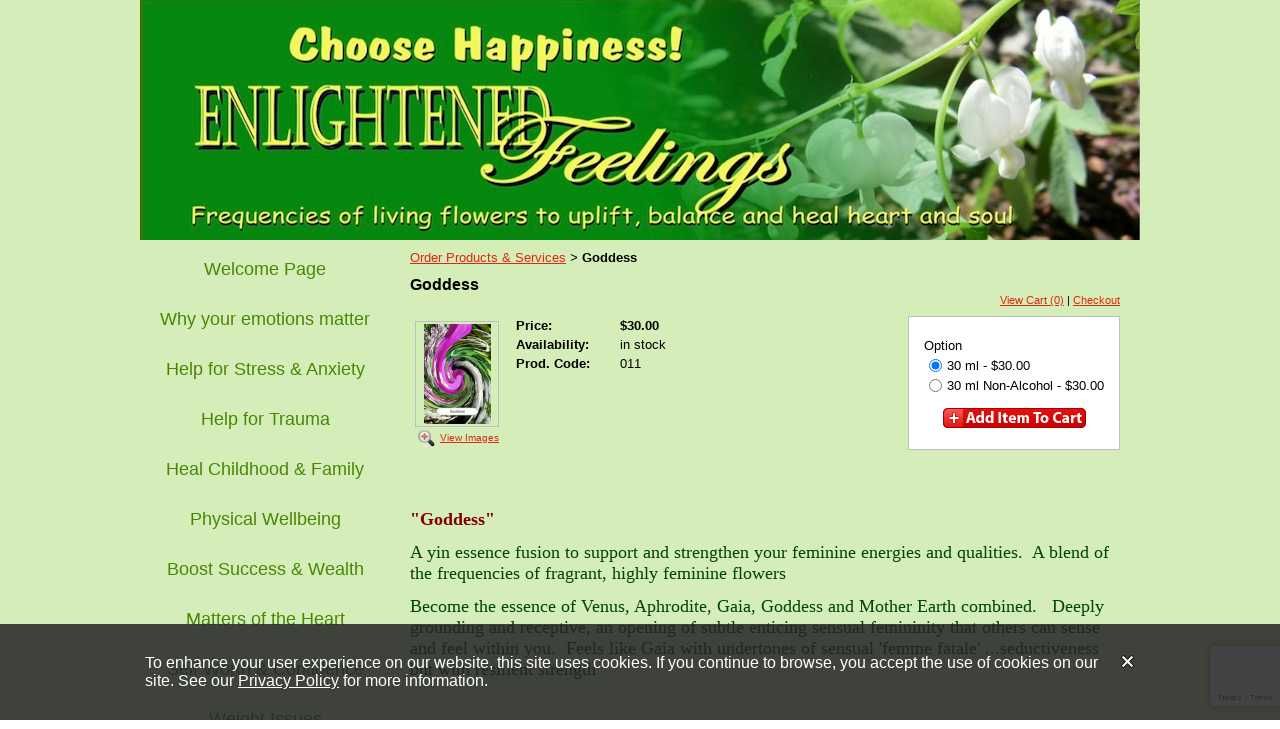

--- FILE ---
content_type: text/html; charset=utf-8
request_url: https://www.enlightenedfeelings.com/catalog/item/8881821/10308103.htm
body_size: 44837
content:
<!DOCTYPE HTML PUBLIC "-//W3C//DTD HTML 4.01 Transitional//EN">
<html>
	<head>
		<title>Buy Enlightened Feelings living flower essences</title>					
		<meta name="keywords" content="buy flower essences, flower essence remedies, non-alcohol flower essences, live flower essences, best flower essences, order flower essences in Canada">
		<meta name="description" content="Order the world's most powerful organic live flower frequencies specially formulated to gently dissolve and overwrite negative emotions. Non-alcohol formulas available!  The fastest way to feel happy effortlessly!  Made in Canada">
		<meta name="viewport" content="width=device-width, initial-scale=1">

<!-- Google tag (gtag.js) -->
<script async src="https://www.googletagmanager.com/gtag/js?id=G-77QNCQGT2S"></script>
<script>
  window.dataLayer = window.dataLayer || [];
  function gtag(){dataLayer.push(arguments);}
  gtag('js', new Date());

  gtag('config', 'G-77QNCQGT2S');
</script>
		<link rel="stylesheet" type="text/css" href="/css/template-domain-955318.css?_=1768388822" />
		<link rel="stylesheet" type="text/css" href="/css/designs/templateText.css?_=1476481955" />
		
		
            <link rel="alternate" href="http://m.enlightenedfeelings.com/catalog/item/8881821/10308103.htm">
        
	
<!-- OpenGraph Support: http://ogp.me -->
<meta property="og:title" content="Goddess" />
<meta property="og:description" content="&lt;p style=&quot;margin-top: 0px; margin-bottom: 12px; caret-color: rgb(2, 69, 12); color: rgb(2, 69, 12); font-family: arial; font-size: 13px; font-variant-ligatures: normal; font-variant-east-asian: normal; font-variant-position: normal; line-height: normal; widows: 1;&quot;&gt;&amp;nbsp;&lt;/p&gt;
&lt;p style=&quot;margin-top: 0px; margin-bottom: 12px; caret-color: rgb(2, 69, 12); color: rgb(2, 69, 12); font-family: arial; font-size: 13px; font-variant-ligatures: normal; font-variant-east-asian: normal; font-variant-position: normal; line-height: normal; widows: 1;&quot;&gt;&lt;span style=&quot;font-size:18px;&quot;&gt;&lt;span style=&quot;font-family: verdana;&quot;&gt;A lovely yin essence fusion to support and strengthen your feminine energies and qualities. &amp;nbsp;&lt;/span&gt;&lt;span style=&quot;font-family: verdana;&quot;&gt;A blend of the frequencies of fragrant, evocatively feminine flowers &amp;nbsp;&lt;/span&gt;&lt;/span&gt;&lt;/p&gt;
&lt;p style=&quot;margin-top: 0px; margin-bottom: 12px; caret-color: rgb(2, 69, 12); color: rgb(2, 69, 12); font-family: arial; font-size: 13px; font-variant-ligatures: normal; font-variant-east-asian: normal; font-variant-position: normal; line-height: normal; widows: 1;&quot;&gt;&lt;span style=&quot;font-size:18px;&quot;&gt;&lt;span style=&quot;font-family: verdana;&quot;&gt;The essence of Venus, Aphrodite, Gaia, Goddess and Mother Earth combined. &amp;nbsp; Deeply grounding and receptive, an opening of subtle intriguing sensual femininity that others can sense and feel within you. &amp;nbsp;&lt;/span&gt;&lt;span style=&quot;font-family: verdana;&quot;&gt;Feels like Gaia with undertones of sensual &amp;#39;femme fatale&amp;#39; ...seductiveness but with resilient strength&lt;/span&gt;&lt;/span&gt;&lt;/p&gt;
&lt;p style=&quot;margin-top: 0px; margin-bottom: 12px; caret-color: rgb(2, 69, 12); color: rgb(2, 69, 12); font-family: arial; font-size: 13px; font-variant-ligatures: normal; font-variant-east-asian: normal; font-variant-position: normal; line-height: normal; widows: 1;&quot;&gt;&amp;nbsp;&lt;/p&gt;
&lt;p style=&quot;margin-top: 0px; margin-bottom: 12px; caret-color: rgb(2, 69, 12); color: rgb(2, 69, 12); font-family: arial; font-size: 13px; font-variant-ligatures: normal; font-variant-east-asian: normal; font-variant-position: normal; line-height: normal; widows: 1;&quot;&gt;&lt;span style=&quot;font-size:18px;&quot;&gt;&lt;span style=&quot;font-family: verdana;&quot;&gt;Use for 21 days. &amp;nbsp;Repeat when desired for 3-5 days&lt;/span&gt;&lt;/span&gt;&lt;/p&gt;
&lt;p style=&quot;margin-top: 0px; margin-bottom: 12px; caret-color: rgb(2, 69, 12); color: rgb(2, 69, 12); font-family: arial; font-size: 13px; font-variant-ligatures: normal; font-variant-east-asian: normal; font-variant-position: normal; line-height: normal; widows: 1;&quot;&gt;&lt;strong style=&quot;caret-color: rgb(0, 0, 0); color: rgb(0, 0, 0); font-size: 18px;&quot;&gt;&lt;span style=&quot;font-family: verdana;&quot;&gt;30 ml @ $30&lt;/span&gt;&lt;/strong&gt;&lt;/p&gt;
&lt;p style=&quot;margin-top: 0px; margin-bottom: 12px; caret-color: rgb(2, 69, 12); color: rgb(2, 69, 12); font-family: arial; font-size: 13px; font-variant-ligatures: normal; font-variant-east-asian: normal; font-variant-position: normal; line-height: normal; widows: 1;&quot;&gt;&amp;nbsp;&lt;/p&gt;
&lt;p style=&quot;margin-top: 0px; margin-bottom: 12px; caret-color: rgb(2, 69, 12); color: rgb(2, 69, 12); font-family: arial; font-size: 13px; font-variant-ligatures: normal; font-variant-east-asian: normal; font-variant-position: normal; line-height: normal; widows: 1;&quot;&gt;&lt;span style=&quot;font-size: 18px; text-align: center; color: rgb(128, 0, 0);&quot;&gt;&lt;em&gt;&amp;quot;The last time you sent me Goddess Essence I knew I was on to something. This is my second batch and it seems to be having an even stronger effect &amp;hellip; I feel attractive and intriguing!! &amp;nbsp;But I&amp;rsquo;m not trying to feel this way, it&amp;rsquo;s coming from inside of me&amp;quot;&lt;/em&gt;&lt;/span&gt;&lt;span style=&quot;font-size: 18px; text-align: center;&quot;&gt;&amp;nbsp; Mychelle W &amp;nbsp;San Diego CA&lt;/span&gt;&lt;/p&gt;" />
<meta property="og:type" content="product" />
<meta property="og:url" content="http://www.enlightenedfeelings.com/catalog/item/8881821/10308103.htm" />
<meta property="og:site_name" content="enlightenedfeelings.com" />
<meta property="og:price:amount" content="30.00" />
<meta property="og:price:currency" content="CAD" />
<meta property="og:price:availability" content="in stock" />
<meta property="og:image" content="http://www.enlightenedfeelings.com/i/Goddess_fusion_web.jpg" /><link rel="image_src" href="http://www.enlightenedfeelings.com/i/Goddess_fusion_web.jpg" /><script src="https://www.google.com/recaptcha/api.js?render=6LcTtVYaAAAAAIkghv5-OJoiNNb_pHtFi_NYT22f"></script><script src="//ajax.googleapis.com/ajax/libs/jquery/1.6.1/jquery.min.js" type="text/javascript" language="javascript"></script><script src="/_js/jquery/extensions.js" type="text/javascript" language="javascript"></script>
						<script type="text/javascript" language="javascript">
							jQuery.noConflict(); 
						</script>
					<script src="/_js/jquery/jquery.cookie.js" type="text/javascript" language="javascript"></script><script src="/_js/cookieAgreement.js" type="text/javascript" language="javascript"></script><!--[if IE]><script type="text/javascript" src="/_js/v2/iequirks-min.js?_=1476481955"></script><![endif]--></head>
	<body id="quirks" topmargin="0" bottommargin="0" leftmargin="0" rightmargin="0" marginwidth="0" marginheight="0">
	
		<!-- Admin -->
		<div id="cookie-container">
    <div id="cookie-container-inner">
        <p>
            <span id="cookie-close">
				<img src="/images/v2/close.png" border="0" alt="Close" />
			</span>
            To enhance your user experience on our website, this site uses cookies. 
            If you continue to browse, you accept the use of cookies on our site. 
            See our <a href="/privacy/policy.htm" target="_blank">Privacy Policy</a>
             for more information.
        </p>
    </div>
</div>

		
		<table cellspacing="0" cellpadding="0" bgcolor="d5edb9" width="100%" height="100%">
			<tr>
				<td valign="top">
					<table cellspacing="0" cellpadding="0" bgcolor="ffffff" border="0" width="700" align="center">
					<tr>
						<td valign="top">
							<table cellspacing="0" cellpadding="0" border="0" width="100%">
								
							
								<!-- HEADER -->
								
	<tr>
		<td valign="top">
			<div id="templateHeader" class="hasHeaderImages" style="width:100%;height:240px;position:relative;margin:0px;padding:0px;overflow:hidden;background-color:none;">
				<table cellspacing="0" height="240" cellpadding="0" border="0" width="100%">
				<tr>
					
						<td><a href="/"><img src="/f/design/t_header_left.jpg?_=1768388822" width="1000" height="240" border="0" alt="Enlightened Feelings frequencies of living flowers to uplift and heal heart &amp; soul"></a></td>
					
					<td  width="100%"></td>
					
				</tr>
				</table>
				<img id="cover" src="/s.gif" width="100%" height="240">
				
					<div id="layer1Text" class="layerTextInit" style="display:none;"></div>
				
					<div id="layer2Text" class="layerTextInit" style="display:none;"></div>
				
					<div id="layer3Text" class="layerTextInit" style="display:none;"></div>
				
				<a id="homeLink" href="/"><img id="cover2" src="/s.gif" width="0" height="0"></a>
			</div>
		</td>
	</tr>

								<tr>
									<td height="100%">
										<table cellspacing="0" cellpadding="0" border="0" width="100%">
											<tr>
												<td id="cm-navigation">
	<table cellspacing="10" cellpadding="0" border="0">
		
				<tr>
			
				<td>
					<table cellspacing="0" cellpadding="0" border="0" width="100%">
						<tr>
			
			
			<td class="link">
				<a href="/index.html" onclick="return false;" class="link">Welcome Page</a>
				
			</td>
			
			
						</tr>
					</table>
				</td>
			
				</tr>
			
				<tr>
			
				<td>
					<table cellspacing="0" cellpadding="0" border="0" width="100%">
						<tr>
			
			
			<td class="link">
				<a href="/how-emotions-affect-you.html" onclick="return false;" class="link">Why your emotions matter</a>
				
					<table cellspacing="0" cellpadding="0" border="0">
						
							<tr>
								<td class="link">
									<a href="/what-do-you-feel.html">Guide to Your Feelings</a>
								</td>
							</tr>
						
							<tr>
								<td class="link">
									<a href="/symptoms.html">Guide to Health Symptoms</a>
								</td>
							</tr>
						
							<tr>
								<td class="link">
									<a href="/happiness-quizz.html">Test Your Happiness Level</a>
								</td>
							</tr>
						
					</table>
				
			</td>
			
			
						</tr>
					</table>
				</td>
			
				</tr>
			
				<tr>
			
				<td>
					<table cellspacing="0" cellpadding="0" border="0" width="100%">
						<tr>
			
			
			<td class="link">
				<a href="/stress-anxiety-relief.html" onclick="return false;" class="link">Help for Stress &amp; Anxiety</a>
				
			</td>
			
			
						</tr>
					</table>
				</td>
			
				</tr>
			
				<tr>
			
				<td>
					<table cellspacing="0" cellpadding="0" border="0" width="100%">
						<tr>
			
			
			<td class="link">
				<a href="/trauma-healing-essences.html" onclick="return false;" class="link">Help for Trauma</a>
				
			</td>
			
			
						</tr>
					</table>
				</td>
			
				</tr>
			
				<tr>
			
				<td>
					<table cellspacing="0" cellpadding="0" border="0" width="100%">
						<tr>
			
			
			<td class="link">
				<a href="/family-issues.html" onclick="return false;" class="link">Heal Childhood &amp; Family</a>
				
			</td>
			
			
						</tr>
					</table>
				</td>
			
				</tr>
			
				<tr>
			
				<td>
					<table cellspacing="0" cellpadding="0" border="0" width="100%">
						<tr>
			
			
			<td class="link">
				<a href="/essence-remedies.html" onclick="return false;" class="link">Physical Wellbeing</a>
				
			</td>
			
			
						</tr>
					</table>
				</td>
			
				</tr>
			
				<tr>
			
				<td>
					<table cellspacing="0" cellpadding="0" border="0" width="100%">
						<tr>
			
			
			<td class="link">
				<a href="/prosperity-success.html" onclick="return false;" class="link">Boost Success &amp; Wealth</a>
				
			</td>
			
			
						</tr>
					</table>
				</td>
			
				</tr>
			
				<tr>
			
				<td>
					<table cellspacing="0" cellpadding="0" border="0" width="100%">
						<tr>
			
			
			<td class="link">
				<a href="/relationship-essences.html" onclick="return false;" class="link">Matters of the Heart</a>
				
			</td>
			
			
						</tr>
					</table>
				</td>
			
				</tr>
			
				<tr>
			
				<td>
					<table cellspacing="0" cellpadding="0" border="0" width="100%">
						<tr>
			
			
			<td class="link">
				<a href="/empowering-essences.html" onclick="return false;" class="link">Self Worth &amp; Confidence</a>
				
			</td>
			
			
						</tr>
					</table>
				</td>
			
				</tr>
			
				<tr>
			
				<td>
					<table cellspacing="0" cellpadding="0" border="0" width="100%">
						<tr>
			
			
			<td class="link">
				<a href="/weight-issues.html" onclick="return false;" class="link">Weight Issues</a>
				
			</td>
			
			
						</tr>
					</table>
				</td>
			
				</tr>
			
				<tr>
			
				<td>
					<table cellspacing="0" cellpadding="0" border="0" width="100%">
						<tr>
			
			
			<td class="link">
				<a href="/self-nurturing.html" onclick="return false;" class="link">Nurturing &amp; Self-Care</a>
				
			</td>
			
			
						</tr>
					</table>
				</td>
			
				</tr>
			
				<tr>
			
				<td>
					<table cellspacing="0" cellpadding="0" border="0" width="100%">
						<tr>
			
			
			<td class="link">
				<a href="/emotional-causes-of-pain.html" onclick="return false;" class="link">Pain</a>
				
			</td>
			
			
						</tr>
					</table>
				</td>
			
				</tr>
			
				<tr>
			
				<td>
					<table cellspacing="0" cellpadding="0" border="0" width="100%">
						<tr>
			
			
			<td class="link">
				<a href="/life-transitions.html" onclick="return false;" class="link">Help for Life Changes</a>
				
			</td>
			
			
						</tr>
					</table>
				</td>
			
				</tr>
			
				<tr>
			
				<td>
					<table cellspacing="0" cellpadding="0" border="0" width="100%">
						<tr>
			
			
			<td class="link">
				<a href="/insomnia.html" onclick="return false;" class="link">Insomnia</a>
				
			</td>
			
			
						</tr>
					</table>
				</td>
			
				</tr>
			
				<tr>
			
				<td>
					<table cellspacing="0" cellpadding="0" border="0" width="100%">
						<tr>
			
			
			<td class="link">
				<a href="/bad-habits.html" onclick="return false;" class="link">Overcome Bad Habits</a>
				
			</td>
			
			
						</tr>
					</table>
				</td>
			
				</tr>
			
				<tr>
			
				<td>
					<table cellspacing="0" cellpadding="0" border="0" width="100%">
						<tr>
			
			
			<td class="link">
				<a href="/protection-clearing.html" onclick="return false;" class="link">Protection &amp; Clearing</a>
				
			</td>
			
			
						</tr>
					</table>
				</td>
			
				</tr>
			
				<tr>
			
				<td>
					<table cellspacing="0" cellpadding="0" border="0" width="100%">
						<tr>
			
			
			<td class="link">
				<a href="/feel-good-essences.html" onclick="return false;" class="link">Joy!</a>
				
			</td>
			
			
						</tr>
					</table>
				</td>
			
				</tr>
			
				<tr>
			
				<td>
					<table cellspacing="0" cellpadding="0" border="0" width="100%">
						<tr>
			
			
			<td class="link">
				<a href="/help-for-emotions.html" onclick="return false;" class="link">Life Makeover</a>
				
			</td>
			
			
						</tr>
					</table>
				</td>
			
				</tr>
			
				<tr>
			
				<td>
					<table cellspacing="0" cellpadding="0" border="0" width="100%">
						<tr>
			
			
			<td class="link">
				<a href="/children-essences.html" onclick="return false;" class="link">Help for Children &amp; Teens</a>
				
			</td>
			
			
						</tr>
					</table>
				</td>
			
				</tr>
			
				<tr>
			
				<td>
					<table cellspacing="0" cellpadding="0" border="0" width="100%">
						<tr>
			
			
			<td class="link">
				<a href="/animal-healing.html" onclick="return false;" class="link">Help for Animals</a>
				
					<table cellspacing="0" cellpadding="0" border="0">
						
							<tr>
								<td class="link">
									<a href="/pets-do-have-emotions.html">Pets Do Have Emotions</a>
								</td>
							</tr>
						
							<tr>
								<td class="link">
									<a href="/pet-remedies.html">Remedies for Pets</a>
								</td>
							</tr>
						
							<tr>
								<td class="link">
									<a href="/pet-testing.html">Custom Testing for Pets</a>
								</td>
							</tr>
						
							<tr>
								<td class="link">
									<a href="/pet-testimonials.html">Pet owners share stories</a>
								</td>
							</tr>
						
					</table>
				
			</td>
			
			
						</tr>
					</table>
				</td>
			
				</tr>
			
				<tr>
			
				<td>
					<table cellspacing="0" cellpadding="0" border="0" width="100%">
						<tr>
			
			
			<td class="link">
				<a href="/how-to-choose-essences.html" onclick="return false;" class="link">How to Select Essences</a>
				
			</td>
			
			
						</tr>
					</table>
				</td>
			
				</tr>
			
				<tr>
			
				<td>
					<table cellspacing="0" cellpadding="0" border="0" width="100%">
						<tr>
			
			
			<td class="link">
				<a href="/photo-testing.html" onclick="return false;" class="link">Our Testing Services</a>
				
			</td>
			
			
						</tr>
					</table>
				</td>
			
				</tr>
			
				<tr>
			
				<td>
					<table cellspacing="0" cellpadding="0" border="0" width="100%">
						<tr>
			
			
			<td class="link">
				<a href="/solution.html" onclick="return false;" class="link">How to Use our Essences</a>
				
			</td>
			
			
						</tr>
					</table>
				</td>
			
				</tr>
			
				<tr>
			
				<td>
					<table cellspacing="0" cellpadding="0" border="0" width="100%">
						<tr>
			
			
			<td class="link">
				<a href="/flower-essences.html" onclick="return false;" class="link">Product Information</a>
				
					<table cellspacing="0" cellpadding="0" border="0">
						
							<tr>
								<td class="link">
									<a href="/scientific-evidence.html">The Science</a>
								</td>
							</tr>
						
							<tr>
								<td class="link">
									<a href="/healing-emotions.html">How Our Essences Help</a>
								</td>
							</tr>
						
							<tr>
								<td class="link">
									<a href="/questions.html">FAQ's</a>
								</td>
							</tr>
						
							<tr>
								<td class="link">
									<a href="/essence-testimonials.html">Essence Testimonials</a>
								</td>
							</tr>
						
					</table>
				
			</td>
			
			
						</tr>
					</table>
				</td>
			
				</tr>
			
				<tr>
			
				<td>
					<table cellspacing="0" cellpadding="0" border="0" width="100%">
						<tr>
			
			
			<td class="link">
				<a href="/services.html" onclick="return false;" class="link">Custom Testing Services</a>
				
					<table cellspacing="0" cellpadding="0" border="0">
						
							<tr>
								<td class="link">
									<a href="/custom-testing-faqs.html">Custom Testing FAQ's</a>
								</td>
							</tr>
						
							<tr>
								<td class="link">
									<a href="/testimonials.html">Client Experiences</a>
								</td>
							</tr>
						
					</table>
				
			</td>
			
			
						</tr>
					</table>
				</td>
			
				</tr>
			
				<tr>
			
				<td>
					<table cellspacing="0" cellpadding="0" border="0" width="100%">
						<tr>
			
			
			<td class="link">
				<a href="/order.html" onclick="return false;" class="link">Order Products &amp; Services</a>
				
			</td>
			
			
						</tr>
					</table>
				</td>
			
				</tr>
			
				<tr>
			
				<td>
					<table cellspacing="0" cellpadding="0" border="0" width="100%">
						<tr>
			
			
			<td class="link">
				<a href="/about-us.html" onclick="return false;" class="link">About Us</a>
				
					<table cellspacing="0" cellpadding="0" border="0">
						
							<tr>
								<td class="link">
									<a href="/enchanted-garden-experience.html">Events &amp; Workshops</a>
								</td>
							</tr>
						
							<tr>
								<td class="link">
									<a href="/lori-dascenzo.html">Meet Our Essence Maker</a>
								</td>
							</tr>
						
							<tr>
								<td class="link">
									<a href="/contact.html">Contact Us</a>
								</td>
							</tr>
						
					</table>
				
			</td>
			
			
						</tr>
					</table>
				</td>
			
				</tr>
			
				<tr>
			
				<td>
					<table cellspacing="0" cellpadding="0" border="0" width="100%">
						<tr>
			
			
			<td class="link">
				<a href="/practitioner-training.html" onclick="return false;" class="link">Practitioner Training</a>
				
					<table cellspacing="0" cellpadding="0" border="0">
						
							<tr>
								<td class="link">
									<a href="/level-1-training.html">Level 1: Essence Fusions</a>
								</td>
							</tr>
						
							<tr>
								<td class="link">
									<a href="/level-2-training.html">Level 2: Custom Essences</a>
								</td>
							</tr>
						
							<tr>
								<td class="link">
									<a href="/advanced-training.html">Advanced Training</a>
								</td>
							</tr>
						
							<tr>
								<td class="link">
									<a href="/remote-testing-course.html">Learn Photo Testing</a>
								</td>
							</tr>
						
							<tr>
								<td class="link">
									<a href="/registration.html">Register for Training</a>
								</td>
							</tr>
						
							<tr>
								<td class="link">
									<a href="/practitioner-reviews.html">Practitioner Reviews</a>
								</td>
							</tr>
						
					</table>
				
			</td>
			
			
						</tr>
					</table>
				</td>
			
				</tr>
			
				<tr>
			
				<td>
					<table cellspacing="0" cellpadding="0" border="0" width="100%">
						<tr>
			
			
			<td class="link">
				<a href="/membership.html" onclick="return false;" class="link">Membership Perks</a>
				
			</td>
			
			
						</tr>
					</table>
				</td>
			
				</tr>
			
				<tr>
			
				<td>
					<table cellspacing="0" cellpadding="0" border="0" width="100%">
						<tr>
			
			
			<td class="link">
				<a href="/blog.html" onclick="return false;" class="link">Blog</a>
				
			</td>
			
			
						</tr>
					</table>
				</td>
			
				</tr>
			
	</table>
	
	<!-- Template JS -->
	<script type="text/javascript" src="https://ajax.googleapis.com/ajax/libs/jqueryui/1.8.13/jquery-ui.min.js?_=1476481955"></script>
	<script type="text/javascript" src="/_js/v2/jquery.cm.navigation-min.js?_=1476481955"></script>
	<script type="text/javascript">CM.navigation.init({indexPosition:3});</script>
</td> 
												<td height="100%" bgcolor="d5edb9" valign="top">
													<table height="100%" cellspacing="0" cellpadding="20" border="0" width="100%" bgcolor="d5edb9">
														<tr>
															<td valign="top" style="padding:10px 20px;padding-left:;">
															
																<!-- Breadcrumbs -->
																<font face="arial" size="2">
	
			<a href="/order.html">Order Products &amp; Services</a> <font face="courier">&gt;</font>
		
			<strong>Goddess</strong>
		
	<table height="10"><tr><td></td></tr></table>
</font>
																
																<!-- Title -->
																
																	<font size="4"><strong><div style="font:bold  16px arial;color:#000000">Goddess</div></strong></font>
																
																
																<!-- Subtitle -->
																
																
																<!-- Errors -->
																
								
																<!-- DISPLAY CONTENT -->
																
	<link rel="stylesheet" type="text/css" href="/_js/fancybox/jquery.fancybox-1.3.4.css" />
	<script type="text/javascript" src="/_js/fancybox/jquery.fancybox-1.3.4.pack.js"></script>
	
	<script type="text/javascript">jQuery(document).ready(function(){jQuery('a.gallery').fancybox({titlePosition:'inside'});});</script>
	<style type="text/css">#fancybox-left-ico{left:20px;}#fancybox-right-ico{right:20px;left:auto;}</style>
	
	
		<div itemscope="itemscope" itemtype="http://schema.org/Product">
			<script type="text/javascript" src="/_js/v2/cm.catalog.item-min.js"></script>
<script language="javascript" type="text/javascript">
	function limitText(limitField, limitCount, limitNum) {
		if (limitField.value.length > limitNum) {
			var prevTop = limitField.scrollTop;
			limitField.value = limitField.value.substring(0, limitNum);
			limitField.value = limitField.value;
			limitField.scrollTop = prevTop;
		} else {
			limitCount.innerHTML = limitNum - limitField.value.length;
		}
	}
</script>

<input type="hidden" id="catalogId" name="catalogId" value="10308103" />
<input type="hidden" id="domainId" name="domainId" value="955318" />
<input type="hidden" id="outOfStockStatusText" name="outOfStockStatusText" value="This product is back-ordered; it is unavailable for ordering at this time please come back or continue shopping." />

<div style="text-align:right;font-family:Arial;font-size:11px;margin-bottom:10px;">
		<a href="/cart/cart.htm?url=8881821">View Cart (0)</a> | <a href="/cart/checkout.htm">Checkout</a>
</div>


	<div id="cartBox">
		<form id="cartForm" name="cartForm" action="/cart/add_item_to_cart/8881821/10308103.htm" method="post" style="margin:0;">
			<div itemprop="offers">
				
					<div class="option">
						<label for="variantSelect">Option</label><br />
						
							<fieldset>
								
									<label for="variant_6984935"><input id="variant_6984935" class="variantOption" type="radio" name="variantItemId" title="$30.00" value="6984935" checked="checked" /> 30 ml  - $30.00</label>
								
									<label for="variant_6984936"><input id="variant_6984936" class="variantOption" type="radio" name="variantItemId" title="$30.00" value="6984936" /> 30 ml Non-Alcohol - $30.00</label>
								
							</fieldset>
						
					</div>
					
					
					
						<div itemscope="itemscope" itemtype="http://schema.org/Offer" style="display:none;">
							<meta itemprop="name" content="Goddess (30 ml )" />
							<meta itemprop="price" content="30.00" />
							<meta itemprop="priceCurrency" content="CAD" />
							<link itemprop="availability" href="http://schema.org/InStock" content="In Stock" />
						</div>
					
						<div itemscope="itemscope" itemtype="http://schema.org/Offer" style="display:none;">
							<meta itemprop="name" content="Goddess (30 ml Non-Alcohol)" />
							<meta itemprop="price" content="30.00" />
							<meta itemprop="priceCurrency" content="CAD" />
							<link itemprop="availability" href="http://schema.org/InStock" content="In Stock" />
						</div>
					
					<input type="hidden" name="option_1" value="" />
				
					<input type="hidden" name="option_2" value="" />
				
					<input type="hidden" name="option_3" value="" />
				
					<input type="hidden" name="comments" value="" />
				
	
				<br />
				<div id="unavailableMessage">
					The product you selected is currently unavailable.
				</div>
				<div class="buttons">
					<input type="image" src="/h/shared/cartButtons/Plus_Sign/red.gif" border="0" alt="Add to Cart" />
					
				</div>
			</div>
				
			<input type="hidden" name="process" value="yes" />
			<input type="hidden" id="sectionId" name="sectionId" value="8881821" />
			<input type="hidden" name="item_id" value="10308103" />
			<input type="hidden" name="quantity" value="1" />
			
<script>
    grecaptcha.ready(function() {
        grecaptcha.execute("6LcTtVYaAAAAAIkghv5-OJoiNNb_pHtFi_NYT22f", {action:"validate_captcha"})
                  .then(function(token) {
            document.getElementById("g-recaptcha-response0").value = token;
        });
    });
</script>

<input type="hidden" id="g-recaptcha-response0" class="g-recaptcha-response" name="g-recaptcha-response">
<input type="hidden" name="action" value="validate_captcha">
<label class="hpField" for="yourName0"></label>
<input class="hpField" autocomplete="off" type="text" id="yourName0" name="yourName" placeholder="Your name here" value="">
			
			
		</form>
	</div>


			<table cellspacing="0" cellpadding="0" border="0">
				<tr>
					
						<td valign="top" align="center">
							<meta itemprop="image" content="http://www.enlightenedfeelings.com/i/Goddess_fusion_web.jpg" />
						
							<div style="font:10px arial;margin:5px;">
								<a name="gallery" class="gallery" href="/i/Goddess_fusion_web.jpg" rel="catalog" title="Goddess" style="text-decoration: none;">
									<div style="border:1px solid silver;padding:2px;">
										<img src="/t/Goddess_fusion_web.jpg" border="0" alt="Goddess"><br />
									</div>
									<span class="zoom" style="text-align:left;">
										<img class="zoom" src="/s/gallery/enlarge.png" style="border:0;padding:2px;vertical-align:middle;">
									</span>
									<span style="text-decoration:underline;">View Images</span>
								</a>
								<div id="thumbHiddenDiv" style="display:none;position:absolute;top:-9999px;left:-9999px;">
									 
								</div>
							</div>
							<br style="clear:both;">
						</td>
						<td width="10"><img src="/s.gif" width="10" height="1" /></td>
					
					
					<td valign="top">
						<meta itemprop="name" content="Goddess" />
						<meta itemprop="description" content="&lt;p style=&quot;margin-top: 0px; margin-bottom: 12px; caret-color: rgb(2, 69, 12); color: rgb(2, 69, 12); font-family: arial; font-size: 13px; font-variant-ligatures: normal; font-variant-east-asian: normal; font-variant-position: normal; line-height: normal; widows: 1;&quot;&gt;&amp;nbsp;&lt;/p&gt;
&lt;p style=&quot;margin-top: 0px; margin-bottom: 12px; caret-color: rgb(2, 69, 12); color: rgb(2, 69, 12); font-family: arial; font-size: 13px; font-variant-ligatures: normal; font-variant-east-asian: normal; font-variant-position: normal; line-height: normal; widows: 1;&quot;&gt;&lt;span style=&quot;font-size:18px;&quot;&gt;&lt;span style=&quot;color: rgb(128, 0, 0);&quot;&gt;&lt;strong&gt;&lt;span style=&quot;font-family: verdana;&quot;&gt;&amp;quot;Goddess&amp;quot;&lt;/span&gt;&lt;/strong&gt;&lt;/span&gt;&lt;/span&gt;&lt;/p&gt;
&lt;p style=&quot;margin-top: 0px; margin-bottom: 12px; caret-color: rgb(2, 69, 12); color: rgb(2, 69, 12); font-family: arial; font-size: 13px; font-variant-ligatures: normal; font-variant-east-asian: normal; font-variant-position: normal; line-height: normal; widows: 1;&quot;&gt;&lt;span style=&quot;font-size:18px;&quot;&gt;&lt;span style=&quot;font-family: verdana;&quot;&gt;A yin essence fusion to support and strengthen your feminine energies and qualities. &amp;nbsp;&lt;/span&gt;&lt;span style=&quot;font-family: verdana;&quot;&gt;A blend of the frequencies of fragrant, highly feminine flowers &amp;nbsp;&lt;/span&gt;&lt;/span&gt;&lt;/p&gt;
&lt;p style=&quot;margin-top: 0px; margin-bottom: 12px; caret-color: rgb(2, 69, 12); color: rgb(2, 69, 12); font-family: arial; font-size: 13px; font-variant-ligatures: normal; font-variant-east-asian: normal; font-variant-position: normal; line-height: normal; widows: 1;&quot;&gt;&lt;span style=&quot;font-size:18px;&quot;&gt;&lt;span style=&quot;font-family: verdana;&quot;&gt;Become the essence of Venus, Aphrodite, Gaia, Goddess and Mother Earth combined. &amp;nbsp; Deeply grounding and receptive, an opening of subtle enticing sensual femininity that others can sense and feel within you. &amp;nbsp;&lt;/span&gt;&lt;span style=&quot;font-family: verdana;&quot;&gt;Feels like Gaia with undertones of sensual &amp;#39;femme fatale&amp;#39; ...seductiveness but with resilient strength&lt;/span&gt;&lt;/span&gt;&lt;/p&gt;
&lt;p style=&quot;margin-top: 0px; margin-bottom: 12px; caret-color: rgb(2, 69, 12); color: rgb(2, 69, 12); font-family: arial; font-size: 13px; font-variant-ligatures: normal; font-variant-east-asian: normal; font-variant-position: normal; line-height: normal; widows: 1;&quot;&gt;&amp;nbsp;&lt;/p&gt;
&lt;p style=&quot;margin-top: 0px; margin-bottom: 12px; caret-color: rgb(2, 69, 12); color: rgb(2, 69, 12); font-family: arial; font-size: 13px; font-variant-ligatures: normal; font-variant-east-asian: normal; font-variant-position: normal; line-height: normal; widows: 1;&quot;&gt;&lt;span style=&quot;font-size:18px;&quot;&gt;&lt;span style=&quot;font-family: verdana;&quot;&gt;Use for 21 days. &amp;nbsp;Repeat when desired for 3-5 days at a time&lt;/span&gt;&lt;/span&gt;&lt;/p&gt;
&lt;p style=&quot;margin-top: 0px; margin-bottom: 12px; caret-color: rgb(2, 69, 12); color: rgb(2, 69, 12); font-family: arial; font-size: 13px; font-variant-ligatures: normal; font-variant-east-asian: normal; font-variant-position: normal; line-height: normal; widows: 1;&quot;&gt;&lt;strong style=&quot;caret-color: rgb(0, 0, 0); color: rgb(0, 0, 0); font-size: 18px;&quot;&gt;&lt;span style=&quot;font-family: verdana;&quot;&gt;30 ml @ $30&lt;/span&gt;&lt;/strong&gt;&lt;/p&gt;
&lt;p style=&quot;margin-top: 0px; margin-bottom: 12px; caret-color: rgb(2, 69, 12); color: rgb(2, 69, 12); font-family: arial; font-size: 13px; font-variant-ligatures: normal; font-variant-east-asian: normal; font-variant-position: normal; line-height: normal; widows: 1;&quot;&gt;&amp;nbsp;&lt;/p&gt;
&lt;p style=&quot;margin-top: 0px; margin-bottom: 12px; caret-color: rgb(2, 69, 12); color: rgb(2, 69, 12); font-family: arial; font-size: 13px; font-variant-ligatures: normal; font-variant-position: normal; font-variant-numeric: normal; font-variant-alternates: normal; font-variant-east-asian: normal; line-height: normal; widows: 1; text-align: center;&quot;&gt;&lt;span style=&quot;font-size:18px;&quot;&gt;&lt;em&gt;&lt;span style=&quot;color: rgb(128, 0, 0);&quot;&gt;&amp;nbsp;&amp;quot;I am truly enjoying Goddess Essence. In my case, I would not describe the feeling as flirty, I feel more the Femme Fatale or quietly seductive. And although I look exactly the same as I did last month, men are staring at me! Now I can&amp;#39;t wait to try Love Magnet.&amp;quot; &amp;nbsp;&lt;/span&gt;&lt;/em&gt;Mychelle W &amp;nbsp;San Diego CA&lt;/span&gt;&lt;/p&gt;
&lt;p style=&quot;margin-top: 0px; margin-bottom: 12px; caret-color: rgb(2, 69, 12); color: rgb(2, 69, 12); font-family: arial; font-size: 13px; font-variant-ligatures: normal; font-variant-position: normal; font-variant-numeric: normal; font-variant-alternates: normal; font-variant-east-asian: normal; line-height: normal; widows: 1; text-align: center;&quot;&gt;&amp;nbsp;&lt;/p&gt;
&lt;p style=&quot;margin-top: 0px; margin-bottom: 12px; caret-color: rgb(2, 69, 12); color: rgb(2, 69, 12); font-family: arial; font-size: 13px; font-variant-ligatures: normal; font-variant-east-asian: normal; font-variant-position: normal; line-height: normal; widows: 1; text-align: center;&quot;&gt;&lt;span style=&quot;font-size:18px;&quot;&gt;&lt;span style=&quot;color: rgb(128, 0, 0);&quot;&gt;&lt;em&gt;&amp;quot;The last time you sent me Goddess Essence I knew I was on to something. This is my second batch and it seems to be having an even stronger effect &amp;hellip; I feel attractive and intriguing!! &amp;nbsp;But I&amp;rsquo;m not trying to feel this way, it&amp;rsquo;s coming from inside of me&amp;quot;&lt;/em&gt;&lt;/span&gt;&amp;nbsp;Mychelle W &amp;nbsp;San Diego CA&lt;/span&gt;&lt;/p&gt; " />
						<meta itemprop="url" content="/catalog/item/8881821/10308103.htm" />

						
						
						<table cellspacing="0" cellpadding="2" border="0">
							
								<tr>
									<td align="left" width="100"><strong>Price:</strong></td>
									<td id="price">
										
											<strong>$30.00</strong><br />
										
									</td>
								</tr>
								<tr id="salePriceRow" style="display:none;">
									<td align="left" width="100" style="color:#C00;"><strong>Sale Price:</strong></td>
									<td id="salePrice" style="color:#C00;">
										
											No Price<br />
										
									</td>
								</tr>
							
								<tr>
									<td align="left" valign="top"><strong>Availability:</strong></td>
									<td id="availability">in stock</td>
								</tr>
							
							<tr id="codeRow">
								<td align="left"><strong>Prod. Code:</strong></td>
								<td id="code" nowrap="nowrap">011</td>
							</tr>
							
						</table>
					</td>
				</tr>
			</table>
			
			<p></p>
			<p style="margin-top: 0px; margin-bottom: 12px; caret-color: rgb(2, 69, 12); color: rgb(2, 69, 12); font-family: arial; font-size: 13px; font-variant-ligatures: normal; font-variant-east-asian: normal; font-variant-position: normal; line-height: normal; widows: 1;">&nbsp;</p>
<p style="margin-top: 0px; margin-bottom: 12px; caret-color: rgb(2, 69, 12); color: rgb(2, 69, 12); font-family: arial; font-size: 13px; font-variant-ligatures: normal; font-variant-east-asian: normal; font-variant-position: normal; line-height: normal; widows: 1;"><span style="font-size:18px;"><span style="color: rgb(128, 0, 0);"><strong><span style="font-family: verdana;">&quot;Goddess&quot;</span></strong></span></span></p>
<p style="margin-top: 0px; margin-bottom: 12px; caret-color: rgb(2, 69, 12); color: rgb(2, 69, 12); font-family: arial; font-size: 13px; font-variant-ligatures: normal; font-variant-east-asian: normal; font-variant-position: normal; line-height: normal; widows: 1;"><span style="font-size:18px;"><span style="font-family: verdana;">A yin essence fusion to support and strengthen your feminine energies and qualities. &nbsp;</span><span style="font-family: verdana;">A blend of the frequencies of fragrant, highly feminine flowers &nbsp;</span></span></p>
<p style="margin-top: 0px; margin-bottom: 12px; caret-color: rgb(2, 69, 12); color: rgb(2, 69, 12); font-family: arial; font-size: 13px; font-variant-ligatures: normal; font-variant-east-asian: normal; font-variant-position: normal; line-height: normal; widows: 1;"><span style="font-size:18px;"><span style="font-family: verdana;">Become the essence of Venus, Aphrodite, Gaia, Goddess and Mother Earth combined. &nbsp; Deeply grounding and receptive, an opening of subtle enticing sensual femininity that others can sense and feel within you. &nbsp;</span><span style="font-family: verdana;">Feels like Gaia with undertones of sensual &#39;femme fatale&#39; ...seductiveness but with resilient strength</span></span></p>
<p style="margin-top: 0px; margin-bottom: 12px; caret-color: rgb(2, 69, 12); color: rgb(2, 69, 12); font-family: arial; font-size: 13px; font-variant-ligatures: normal; font-variant-east-asian: normal; font-variant-position: normal; line-height: normal; widows: 1;">&nbsp;</p>
<p style="margin-top: 0px; margin-bottom: 12px; caret-color: rgb(2, 69, 12); color: rgb(2, 69, 12); font-family: arial; font-size: 13px; font-variant-ligatures: normal; font-variant-east-asian: normal; font-variant-position: normal; line-height: normal; widows: 1;"><span style="font-size:18px;"><span style="font-family: verdana;">Use for 21 days. &nbsp;Repeat when desired for 3-5 days at a time</span></span></p>
<p style="margin-top: 0px; margin-bottom: 12px; caret-color: rgb(2, 69, 12); color: rgb(2, 69, 12); font-family: arial; font-size: 13px; font-variant-ligatures: normal; font-variant-east-asian: normal; font-variant-position: normal; line-height: normal; widows: 1;"><strong style="caret-color: rgb(0, 0, 0); color: rgb(0, 0, 0); font-size: 18px;"><span style="font-family: verdana;">30 ml @ $30</span></strong></p>
<p style="margin-top: 0px; margin-bottom: 12px; caret-color: rgb(2, 69, 12); color: rgb(2, 69, 12); font-family: arial; font-size: 13px; font-variant-ligatures: normal; font-variant-east-asian: normal; font-variant-position: normal; line-height: normal; widows: 1;">&nbsp;</p>
<p style="margin-top: 0px; margin-bottom: 12px; caret-color: rgb(2, 69, 12); color: rgb(2, 69, 12); font-family: arial; font-size: 13px; font-variant-ligatures: normal; font-variant-position: normal; font-variant-numeric: normal; font-variant-alternates: normal; font-variant-east-asian: normal; line-height: normal; widows: 1; text-align: center;"><span style="font-size:18px;"><em><span style="color: rgb(128, 0, 0);">&nbsp;&quot;I am truly enjoying Goddess Essence. In my case, I would not describe the feeling as flirty, I feel more the Femme Fatale or quietly seductive. And although I look exactly the same as I did last month, men are staring at me! Now I can&#39;t wait to try Love Magnet.&quot; &nbsp;</span></em>Mychelle W &nbsp;San Diego CA</span></p>
<p style="margin-top: 0px; margin-bottom: 12px; caret-color: rgb(2, 69, 12); color: rgb(2, 69, 12); font-family: arial; font-size: 13px; font-variant-ligatures: normal; font-variant-position: normal; font-variant-numeric: normal; font-variant-alternates: normal; font-variant-east-asian: normal; line-height: normal; widows: 1; text-align: center;">&nbsp;</p>
<p style="margin-top: 0px; margin-bottom: 12px; caret-color: rgb(2, 69, 12); color: rgb(2, 69, 12); font-family: arial; font-size: 13px; font-variant-ligatures: normal; font-variant-east-asian: normal; font-variant-position: normal; line-height: normal; widows: 1; text-align: center;"><span style="font-size:18px;"><span style="color: rgb(128, 0, 0);"><em>&quot;The last time you sent me Goddess Essence I knew I was on to something. This is my second batch and it seems to be having an even stronger effect &hellip; I feel attractive and intriguing!! &nbsp;But I&rsquo;m not trying to feel this way, it&rsquo;s coming from inside of me&quot;</em></span>&nbsp;Mychelle W &nbsp;San Diego CA</span></p> 
		</div>
		
		<!-- Start of StatCounter Code -->
<script type="text/javascript">
var sc_project=5415434; 
var sc_invisible=1; 
var sc_partition=34; 
var sc_click_stat=1; 
var sc_security="c1213bc2"; 
</script>

<script type="text/javascript"
src="https://www.statcounter.com/counter/counter.js"></script><noscript><div
class="statcounter"><a title="drupal analytics"
href="http://www.statcounter.com/drupal/"
target="_blank"><img class="statcounter"
src="https://c.statcounter.com/5415434/0/c1213bc2/1/"
alt="drupal analytics" ></a></div></noscript>
<!-- End of StatCounter Code --> 
																
																<!-- Footer -->
																
																	<div style='clear:both;'><p>&nbsp;</p>
<p style="text-align: center">&nbsp;</p>
<p style="text-align: center"><span style="font-size:18px;">Original copyright 2009. &nbsp;Last updated January 2026. &nbsp; All rights reserved. &nbsp;No parts of this website or its contents may be copied or quoted without the express written permission of </span><a dir="ltr" href="mailto:enlightenedfeelings@execulink.com?subject=copyright%20permission" style="font-size: 18px;">Lori D&#39;Ascenzo</a></p>
<p style="text-align: center">&nbsp;</p>
<h2 style="text-align: center"><span style="font-size:24px;"><span style="font-family: times new roman, times, serif"><em><strong>Enlightened Feelings</strong></em></span></span></h2>
<p style="text-align: center"><span style="font-size:18px;"><a dir="ltr" href="mailto:enlightenedfeelings@execulink.com?subject=order" style="color: rgb(65, 110, 210); text-decoration: none; max-width: 100%; font-family: -apple-system-font; font-size: 18px;">Email Us</a><span style="caret-color: rgb(27, 27, 27); color: rgb(27, 27, 27); font-family: -apple-system-font;">&nbsp; &nbsp;&nbsp;</span><a href="tel:519-586-2983" style="color: rgb(65, 110, 210); text-decoration: none; max-width: 100%; font-family: -apple-system-font; font-size: 18px;">tel: 1.519.586.2983</a></span></p>
<p style="text-align: center"><strong style="font-size: 16px;">located in beautiful Long Point Beach world biosphere, Norfolk County, Ontario &nbsp;</strong><strong style="font-size: 16px;">N0E 1M0 &nbsp;</strong></p>
</div>
																
																
																<!-- Referral Link -->
																
																	<p clear="all" style="clear:both;"></p>
																	<div class="hostReferralLink" style="font-size:10px;"><a target="_blank" href="http://www.CityMax.com?rid=160413">Create a web page</a> at CityMax.com</div>
																
								
															</td>
														</tr>
													</table>
												</td>
												
												
											</tr>
										</table>
									</td>
								</tr>
							</table>
						</td>
					</tr>
				</table>
				
				</td>
			</tr>
		</table>
	</body>
</html>

--- FILE ---
content_type: text/html; charset=utf-8
request_url: https://www.google.com/recaptcha/api2/anchor?ar=1&k=6LcTtVYaAAAAAIkghv5-OJoiNNb_pHtFi_NYT22f&co=aHR0cHM6Ly93d3cuZW5saWdodGVuZWRmZWVsaW5ncy5jb206NDQz&hl=en&v=PoyoqOPhxBO7pBk68S4YbpHZ&size=invisible&anchor-ms=20000&execute-ms=30000&cb=j8v3dwz2smks
body_size: 48733
content:
<!DOCTYPE HTML><html dir="ltr" lang="en"><head><meta http-equiv="Content-Type" content="text/html; charset=UTF-8">
<meta http-equiv="X-UA-Compatible" content="IE=edge">
<title>reCAPTCHA</title>
<style type="text/css">
/* cyrillic-ext */
@font-face {
  font-family: 'Roboto';
  font-style: normal;
  font-weight: 400;
  font-stretch: 100%;
  src: url(//fonts.gstatic.com/s/roboto/v48/KFO7CnqEu92Fr1ME7kSn66aGLdTylUAMa3GUBHMdazTgWw.woff2) format('woff2');
  unicode-range: U+0460-052F, U+1C80-1C8A, U+20B4, U+2DE0-2DFF, U+A640-A69F, U+FE2E-FE2F;
}
/* cyrillic */
@font-face {
  font-family: 'Roboto';
  font-style: normal;
  font-weight: 400;
  font-stretch: 100%;
  src: url(//fonts.gstatic.com/s/roboto/v48/KFO7CnqEu92Fr1ME7kSn66aGLdTylUAMa3iUBHMdazTgWw.woff2) format('woff2');
  unicode-range: U+0301, U+0400-045F, U+0490-0491, U+04B0-04B1, U+2116;
}
/* greek-ext */
@font-face {
  font-family: 'Roboto';
  font-style: normal;
  font-weight: 400;
  font-stretch: 100%;
  src: url(//fonts.gstatic.com/s/roboto/v48/KFO7CnqEu92Fr1ME7kSn66aGLdTylUAMa3CUBHMdazTgWw.woff2) format('woff2');
  unicode-range: U+1F00-1FFF;
}
/* greek */
@font-face {
  font-family: 'Roboto';
  font-style: normal;
  font-weight: 400;
  font-stretch: 100%;
  src: url(//fonts.gstatic.com/s/roboto/v48/KFO7CnqEu92Fr1ME7kSn66aGLdTylUAMa3-UBHMdazTgWw.woff2) format('woff2');
  unicode-range: U+0370-0377, U+037A-037F, U+0384-038A, U+038C, U+038E-03A1, U+03A3-03FF;
}
/* math */
@font-face {
  font-family: 'Roboto';
  font-style: normal;
  font-weight: 400;
  font-stretch: 100%;
  src: url(//fonts.gstatic.com/s/roboto/v48/KFO7CnqEu92Fr1ME7kSn66aGLdTylUAMawCUBHMdazTgWw.woff2) format('woff2');
  unicode-range: U+0302-0303, U+0305, U+0307-0308, U+0310, U+0312, U+0315, U+031A, U+0326-0327, U+032C, U+032F-0330, U+0332-0333, U+0338, U+033A, U+0346, U+034D, U+0391-03A1, U+03A3-03A9, U+03B1-03C9, U+03D1, U+03D5-03D6, U+03F0-03F1, U+03F4-03F5, U+2016-2017, U+2034-2038, U+203C, U+2040, U+2043, U+2047, U+2050, U+2057, U+205F, U+2070-2071, U+2074-208E, U+2090-209C, U+20D0-20DC, U+20E1, U+20E5-20EF, U+2100-2112, U+2114-2115, U+2117-2121, U+2123-214F, U+2190, U+2192, U+2194-21AE, U+21B0-21E5, U+21F1-21F2, U+21F4-2211, U+2213-2214, U+2216-22FF, U+2308-230B, U+2310, U+2319, U+231C-2321, U+2336-237A, U+237C, U+2395, U+239B-23B7, U+23D0, U+23DC-23E1, U+2474-2475, U+25AF, U+25B3, U+25B7, U+25BD, U+25C1, U+25CA, U+25CC, U+25FB, U+266D-266F, U+27C0-27FF, U+2900-2AFF, U+2B0E-2B11, U+2B30-2B4C, U+2BFE, U+3030, U+FF5B, U+FF5D, U+1D400-1D7FF, U+1EE00-1EEFF;
}
/* symbols */
@font-face {
  font-family: 'Roboto';
  font-style: normal;
  font-weight: 400;
  font-stretch: 100%;
  src: url(//fonts.gstatic.com/s/roboto/v48/KFO7CnqEu92Fr1ME7kSn66aGLdTylUAMaxKUBHMdazTgWw.woff2) format('woff2');
  unicode-range: U+0001-000C, U+000E-001F, U+007F-009F, U+20DD-20E0, U+20E2-20E4, U+2150-218F, U+2190, U+2192, U+2194-2199, U+21AF, U+21E6-21F0, U+21F3, U+2218-2219, U+2299, U+22C4-22C6, U+2300-243F, U+2440-244A, U+2460-24FF, U+25A0-27BF, U+2800-28FF, U+2921-2922, U+2981, U+29BF, U+29EB, U+2B00-2BFF, U+4DC0-4DFF, U+FFF9-FFFB, U+10140-1018E, U+10190-1019C, U+101A0, U+101D0-101FD, U+102E0-102FB, U+10E60-10E7E, U+1D2C0-1D2D3, U+1D2E0-1D37F, U+1F000-1F0FF, U+1F100-1F1AD, U+1F1E6-1F1FF, U+1F30D-1F30F, U+1F315, U+1F31C, U+1F31E, U+1F320-1F32C, U+1F336, U+1F378, U+1F37D, U+1F382, U+1F393-1F39F, U+1F3A7-1F3A8, U+1F3AC-1F3AF, U+1F3C2, U+1F3C4-1F3C6, U+1F3CA-1F3CE, U+1F3D4-1F3E0, U+1F3ED, U+1F3F1-1F3F3, U+1F3F5-1F3F7, U+1F408, U+1F415, U+1F41F, U+1F426, U+1F43F, U+1F441-1F442, U+1F444, U+1F446-1F449, U+1F44C-1F44E, U+1F453, U+1F46A, U+1F47D, U+1F4A3, U+1F4B0, U+1F4B3, U+1F4B9, U+1F4BB, U+1F4BF, U+1F4C8-1F4CB, U+1F4D6, U+1F4DA, U+1F4DF, U+1F4E3-1F4E6, U+1F4EA-1F4ED, U+1F4F7, U+1F4F9-1F4FB, U+1F4FD-1F4FE, U+1F503, U+1F507-1F50B, U+1F50D, U+1F512-1F513, U+1F53E-1F54A, U+1F54F-1F5FA, U+1F610, U+1F650-1F67F, U+1F687, U+1F68D, U+1F691, U+1F694, U+1F698, U+1F6AD, U+1F6B2, U+1F6B9-1F6BA, U+1F6BC, U+1F6C6-1F6CF, U+1F6D3-1F6D7, U+1F6E0-1F6EA, U+1F6F0-1F6F3, U+1F6F7-1F6FC, U+1F700-1F7FF, U+1F800-1F80B, U+1F810-1F847, U+1F850-1F859, U+1F860-1F887, U+1F890-1F8AD, U+1F8B0-1F8BB, U+1F8C0-1F8C1, U+1F900-1F90B, U+1F93B, U+1F946, U+1F984, U+1F996, U+1F9E9, U+1FA00-1FA6F, U+1FA70-1FA7C, U+1FA80-1FA89, U+1FA8F-1FAC6, U+1FACE-1FADC, U+1FADF-1FAE9, U+1FAF0-1FAF8, U+1FB00-1FBFF;
}
/* vietnamese */
@font-face {
  font-family: 'Roboto';
  font-style: normal;
  font-weight: 400;
  font-stretch: 100%;
  src: url(//fonts.gstatic.com/s/roboto/v48/KFO7CnqEu92Fr1ME7kSn66aGLdTylUAMa3OUBHMdazTgWw.woff2) format('woff2');
  unicode-range: U+0102-0103, U+0110-0111, U+0128-0129, U+0168-0169, U+01A0-01A1, U+01AF-01B0, U+0300-0301, U+0303-0304, U+0308-0309, U+0323, U+0329, U+1EA0-1EF9, U+20AB;
}
/* latin-ext */
@font-face {
  font-family: 'Roboto';
  font-style: normal;
  font-weight: 400;
  font-stretch: 100%;
  src: url(//fonts.gstatic.com/s/roboto/v48/KFO7CnqEu92Fr1ME7kSn66aGLdTylUAMa3KUBHMdazTgWw.woff2) format('woff2');
  unicode-range: U+0100-02BA, U+02BD-02C5, U+02C7-02CC, U+02CE-02D7, U+02DD-02FF, U+0304, U+0308, U+0329, U+1D00-1DBF, U+1E00-1E9F, U+1EF2-1EFF, U+2020, U+20A0-20AB, U+20AD-20C0, U+2113, U+2C60-2C7F, U+A720-A7FF;
}
/* latin */
@font-face {
  font-family: 'Roboto';
  font-style: normal;
  font-weight: 400;
  font-stretch: 100%;
  src: url(//fonts.gstatic.com/s/roboto/v48/KFO7CnqEu92Fr1ME7kSn66aGLdTylUAMa3yUBHMdazQ.woff2) format('woff2');
  unicode-range: U+0000-00FF, U+0131, U+0152-0153, U+02BB-02BC, U+02C6, U+02DA, U+02DC, U+0304, U+0308, U+0329, U+2000-206F, U+20AC, U+2122, U+2191, U+2193, U+2212, U+2215, U+FEFF, U+FFFD;
}
/* cyrillic-ext */
@font-face {
  font-family: 'Roboto';
  font-style: normal;
  font-weight: 500;
  font-stretch: 100%;
  src: url(//fonts.gstatic.com/s/roboto/v48/KFO7CnqEu92Fr1ME7kSn66aGLdTylUAMa3GUBHMdazTgWw.woff2) format('woff2');
  unicode-range: U+0460-052F, U+1C80-1C8A, U+20B4, U+2DE0-2DFF, U+A640-A69F, U+FE2E-FE2F;
}
/* cyrillic */
@font-face {
  font-family: 'Roboto';
  font-style: normal;
  font-weight: 500;
  font-stretch: 100%;
  src: url(//fonts.gstatic.com/s/roboto/v48/KFO7CnqEu92Fr1ME7kSn66aGLdTylUAMa3iUBHMdazTgWw.woff2) format('woff2');
  unicode-range: U+0301, U+0400-045F, U+0490-0491, U+04B0-04B1, U+2116;
}
/* greek-ext */
@font-face {
  font-family: 'Roboto';
  font-style: normal;
  font-weight: 500;
  font-stretch: 100%;
  src: url(//fonts.gstatic.com/s/roboto/v48/KFO7CnqEu92Fr1ME7kSn66aGLdTylUAMa3CUBHMdazTgWw.woff2) format('woff2');
  unicode-range: U+1F00-1FFF;
}
/* greek */
@font-face {
  font-family: 'Roboto';
  font-style: normal;
  font-weight: 500;
  font-stretch: 100%;
  src: url(//fonts.gstatic.com/s/roboto/v48/KFO7CnqEu92Fr1ME7kSn66aGLdTylUAMa3-UBHMdazTgWw.woff2) format('woff2');
  unicode-range: U+0370-0377, U+037A-037F, U+0384-038A, U+038C, U+038E-03A1, U+03A3-03FF;
}
/* math */
@font-face {
  font-family: 'Roboto';
  font-style: normal;
  font-weight: 500;
  font-stretch: 100%;
  src: url(//fonts.gstatic.com/s/roboto/v48/KFO7CnqEu92Fr1ME7kSn66aGLdTylUAMawCUBHMdazTgWw.woff2) format('woff2');
  unicode-range: U+0302-0303, U+0305, U+0307-0308, U+0310, U+0312, U+0315, U+031A, U+0326-0327, U+032C, U+032F-0330, U+0332-0333, U+0338, U+033A, U+0346, U+034D, U+0391-03A1, U+03A3-03A9, U+03B1-03C9, U+03D1, U+03D5-03D6, U+03F0-03F1, U+03F4-03F5, U+2016-2017, U+2034-2038, U+203C, U+2040, U+2043, U+2047, U+2050, U+2057, U+205F, U+2070-2071, U+2074-208E, U+2090-209C, U+20D0-20DC, U+20E1, U+20E5-20EF, U+2100-2112, U+2114-2115, U+2117-2121, U+2123-214F, U+2190, U+2192, U+2194-21AE, U+21B0-21E5, U+21F1-21F2, U+21F4-2211, U+2213-2214, U+2216-22FF, U+2308-230B, U+2310, U+2319, U+231C-2321, U+2336-237A, U+237C, U+2395, U+239B-23B7, U+23D0, U+23DC-23E1, U+2474-2475, U+25AF, U+25B3, U+25B7, U+25BD, U+25C1, U+25CA, U+25CC, U+25FB, U+266D-266F, U+27C0-27FF, U+2900-2AFF, U+2B0E-2B11, U+2B30-2B4C, U+2BFE, U+3030, U+FF5B, U+FF5D, U+1D400-1D7FF, U+1EE00-1EEFF;
}
/* symbols */
@font-face {
  font-family: 'Roboto';
  font-style: normal;
  font-weight: 500;
  font-stretch: 100%;
  src: url(//fonts.gstatic.com/s/roboto/v48/KFO7CnqEu92Fr1ME7kSn66aGLdTylUAMaxKUBHMdazTgWw.woff2) format('woff2');
  unicode-range: U+0001-000C, U+000E-001F, U+007F-009F, U+20DD-20E0, U+20E2-20E4, U+2150-218F, U+2190, U+2192, U+2194-2199, U+21AF, U+21E6-21F0, U+21F3, U+2218-2219, U+2299, U+22C4-22C6, U+2300-243F, U+2440-244A, U+2460-24FF, U+25A0-27BF, U+2800-28FF, U+2921-2922, U+2981, U+29BF, U+29EB, U+2B00-2BFF, U+4DC0-4DFF, U+FFF9-FFFB, U+10140-1018E, U+10190-1019C, U+101A0, U+101D0-101FD, U+102E0-102FB, U+10E60-10E7E, U+1D2C0-1D2D3, U+1D2E0-1D37F, U+1F000-1F0FF, U+1F100-1F1AD, U+1F1E6-1F1FF, U+1F30D-1F30F, U+1F315, U+1F31C, U+1F31E, U+1F320-1F32C, U+1F336, U+1F378, U+1F37D, U+1F382, U+1F393-1F39F, U+1F3A7-1F3A8, U+1F3AC-1F3AF, U+1F3C2, U+1F3C4-1F3C6, U+1F3CA-1F3CE, U+1F3D4-1F3E0, U+1F3ED, U+1F3F1-1F3F3, U+1F3F5-1F3F7, U+1F408, U+1F415, U+1F41F, U+1F426, U+1F43F, U+1F441-1F442, U+1F444, U+1F446-1F449, U+1F44C-1F44E, U+1F453, U+1F46A, U+1F47D, U+1F4A3, U+1F4B0, U+1F4B3, U+1F4B9, U+1F4BB, U+1F4BF, U+1F4C8-1F4CB, U+1F4D6, U+1F4DA, U+1F4DF, U+1F4E3-1F4E6, U+1F4EA-1F4ED, U+1F4F7, U+1F4F9-1F4FB, U+1F4FD-1F4FE, U+1F503, U+1F507-1F50B, U+1F50D, U+1F512-1F513, U+1F53E-1F54A, U+1F54F-1F5FA, U+1F610, U+1F650-1F67F, U+1F687, U+1F68D, U+1F691, U+1F694, U+1F698, U+1F6AD, U+1F6B2, U+1F6B9-1F6BA, U+1F6BC, U+1F6C6-1F6CF, U+1F6D3-1F6D7, U+1F6E0-1F6EA, U+1F6F0-1F6F3, U+1F6F7-1F6FC, U+1F700-1F7FF, U+1F800-1F80B, U+1F810-1F847, U+1F850-1F859, U+1F860-1F887, U+1F890-1F8AD, U+1F8B0-1F8BB, U+1F8C0-1F8C1, U+1F900-1F90B, U+1F93B, U+1F946, U+1F984, U+1F996, U+1F9E9, U+1FA00-1FA6F, U+1FA70-1FA7C, U+1FA80-1FA89, U+1FA8F-1FAC6, U+1FACE-1FADC, U+1FADF-1FAE9, U+1FAF0-1FAF8, U+1FB00-1FBFF;
}
/* vietnamese */
@font-face {
  font-family: 'Roboto';
  font-style: normal;
  font-weight: 500;
  font-stretch: 100%;
  src: url(//fonts.gstatic.com/s/roboto/v48/KFO7CnqEu92Fr1ME7kSn66aGLdTylUAMa3OUBHMdazTgWw.woff2) format('woff2');
  unicode-range: U+0102-0103, U+0110-0111, U+0128-0129, U+0168-0169, U+01A0-01A1, U+01AF-01B0, U+0300-0301, U+0303-0304, U+0308-0309, U+0323, U+0329, U+1EA0-1EF9, U+20AB;
}
/* latin-ext */
@font-face {
  font-family: 'Roboto';
  font-style: normal;
  font-weight: 500;
  font-stretch: 100%;
  src: url(//fonts.gstatic.com/s/roboto/v48/KFO7CnqEu92Fr1ME7kSn66aGLdTylUAMa3KUBHMdazTgWw.woff2) format('woff2');
  unicode-range: U+0100-02BA, U+02BD-02C5, U+02C7-02CC, U+02CE-02D7, U+02DD-02FF, U+0304, U+0308, U+0329, U+1D00-1DBF, U+1E00-1E9F, U+1EF2-1EFF, U+2020, U+20A0-20AB, U+20AD-20C0, U+2113, U+2C60-2C7F, U+A720-A7FF;
}
/* latin */
@font-face {
  font-family: 'Roboto';
  font-style: normal;
  font-weight: 500;
  font-stretch: 100%;
  src: url(//fonts.gstatic.com/s/roboto/v48/KFO7CnqEu92Fr1ME7kSn66aGLdTylUAMa3yUBHMdazQ.woff2) format('woff2');
  unicode-range: U+0000-00FF, U+0131, U+0152-0153, U+02BB-02BC, U+02C6, U+02DA, U+02DC, U+0304, U+0308, U+0329, U+2000-206F, U+20AC, U+2122, U+2191, U+2193, U+2212, U+2215, U+FEFF, U+FFFD;
}
/* cyrillic-ext */
@font-face {
  font-family: 'Roboto';
  font-style: normal;
  font-weight: 900;
  font-stretch: 100%;
  src: url(//fonts.gstatic.com/s/roboto/v48/KFO7CnqEu92Fr1ME7kSn66aGLdTylUAMa3GUBHMdazTgWw.woff2) format('woff2');
  unicode-range: U+0460-052F, U+1C80-1C8A, U+20B4, U+2DE0-2DFF, U+A640-A69F, U+FE2E-FE2F;
}
/* cyrillic */
@font-face {
  font-family: 'Roboto';
  font-style: normal;
  font-weight: 900;
  font-stretch: 100%;
  src: url(//fonts.gstatic.com/s/roboto/v48/KFO7CnqEu92Fr1ME7kSn66aGLdTylUAMa3iUBHMdazTgWw.woff2) format('woff2');
  unicode-range: U+0301, U+0400-045F, U+0490-0491, U+04B0-04B1, U+2116;
}
/* greek-ext */
@font-face {
  font-family: 'Roboto';
  font-style: normal;
  font-weight: 900;
  font-stretch: 100%;
  src: url(//fonts.gstatic.com/s/roboto/v48/KFO7CnqEu92Fr1ME7kSn66aGLdTylUAMa3CUBHMdazTgWw.woff2) format('woff2');
  unicode-range: U+1F00-1FFF;
}
/* greek */
@font-face {
  font-family: 'Roboto';
  font-style: normal;
  font-weight: 900;
  font-stretch: 100%;
  src: url(//fonts.gstatic.com/s/roboto/v48/KFO7CnqEu92Fr1ME7kSn66aGLdTylUAMa3-UBHMdazTgWw.woff2) format('woff2');
  unicode-range: U+0370-0377, U+037A-037F, U+0384-038A, U+038C, U+038E-03A1, U+03A3-03FF;
}
/* math */
@font-face {
  font-family: 'Roboto';
  font-style: normal;
  font-weight: 900;
  font-stretch: 100%;
  src: url(//fonts.gstatic.com/s/roboto/v48/KFO7CnqEu92Fr1ME7kSn66aGLdTylUAMawCUBHMdazTgWw.woff2) format('woff2');
  unicode-range: U+0302-0303, U+0305, U+0307-0308, U+0310, U+0312, U+0315, U+031A, U+0326-0327, U+032C, U+032F-0330, U+0332-0333, U+0338, U+033A, U+0346, U+034D, U+0391-03A1, U+03A3-03A9, U+03B1-03C9, U+03D1, U+03D5-03D6, U+03F0-03F1, U+03F4-03F5, U+2016-2017, U+2034-2038, U+203C, U+2040, U+2043, U+2047, U+2050, U+2057, U+205F, U+2070-2071, U+2074-208E, U+2090-209C, U+20D0-20DC, U+20E1, U+20E5-20EF, U+2100-2112, U+2114-2115, U+2117-2121, U+2123-214F, U+2190, U+2192, U+2194-21AE, U+21B0-21E5, U+21F1-21F2, U+21F4-2211, U+2213-2214, U+2216-22FF, U+2308-230B, U+2310, U+2319, U+231C-2321, U+2336-237A, U+237C, U+2395, U+239B-23B7, U+23D0, U+23DC-23E1, U+2474-2475, U+25AF, U+25B3, U+25B7, U+25BD, U+25C1, U+25CA, U+25CC, U+25FB, U+266D-266F, U+27C0-27FF, U+2900-2AFF, U+2B0E-2B11, U+2B30-2B4C, U+2BFE, U+3030, U+FF5B, U+FF5D, U+1D400-1D7FF, U+1EE00-1EEFF;
}
/* symbols */
@font-face {
  font-family: 'Roboto';
  font-style: normal;
  font-weight: 900;
  font-stretch: 100%;
  src: url(//fonts.gstatic.com/s/roboto/v48/KFO7CnqEu92Fr1ME7kSn66aGLdTylUAMaxKUBHMdazTgWw.woff2) format('woff2');
  unicode-range: U+0001-000C, U+000E-001F, U+007F-009F, U+20DD-20E0, U+20E2-20E4, U+2150-218F, U+2190, U+2192, U+2194-2199, U+21AF, U+21E6-21F0, U+21F3, U+2218-2219, U+2299, U+22C4-22C6, U+2300-243F, U+2440-244A, U+2460-24FF, U+25A0-27BF, U+2800-28FF, U+2921-2922, U+2981, U+29BF, U+29EB, U+2B00-2BFF, U+4DC0-4DFF, U+FFF9-FFFB, U+10140-1018E, U+10190-1019C, U+101A0, U+101D0-101FD, U+102E0-102FB, U+10E60-10E7E, U+1D2C0-1D2D3, U+1D2E0-1D37F, U+1F000-1F0FF, U+1F100-1F1AD, U+1F1E6-1F1FF, U+1F30D-1F30F, U+1F315, U+1F31C, U+1F31E, U+1F320-1F32C, U+1F336, U+1F378, U+1F37D, U+1F382, U+1F393-1F39F, U+1F3A7-1F3A8, U+1F3AC-1F3AF, U+1F3C2, U+1F3C4-1F3C6, U+1F3CA-1F3CE, U+1F3D4-1F3E0, U+1F3ED, U+1F3F1-1F3F3, U+1F3F5-1F3F7, U+1F408, U+1F415, U+1F41F, U+1F426, U+1F43F, U+1F441-1F442, U+1F444, U+1F446-1F449, U+1F44C-1F44E, U+1F453, U+1F46A, U+1F47D, U+1F4A3, U+1F4B0, U+1F4B3, U+1F4B9, U+1F4BB, U+1F4BF, U+1F4C8-1F4CB, U+1F4D6, U+1F4DA, U+1F4DF, U+1F4E3-1F4E6, U+1F4EA-1F4ED, U+1F4F7, U+1F4F9-1F4FB, U+1F4FD-1F4FE, U+1F503, U+1F507-1F50B, U+1F50D, U+1F512-1F513, U+1F53E-1F54A, U+1F54F-1F5FA, U+1F610, U+1F650-1F67F, U+1F687, U+1F68D, U+1F691, U+1F694, U+1F698, U+1F6AD, U+1F6B2, U+1F6B9-1F6BA, U+1F6BC, U+1F6C6-1F6CF, U+1F6D3-1F6D7, U+1F6E0-1F6EA, U+1F6F0-1F6F3, U+1F6F7-1F6FC, U+1F700-1F7FF, U+1F800-1F80B, U+1F810-1F847, U+1F850-1F859, U+1F860-1F887, U+1F890-1F8AD, U+1F8B0-1F8BB, U+1F8C0-1F8C1, U+1F900-1F90B, U+1F93B, U+1F946, U+1F984, U+1F996, U+1F9E9, U+1FA00-1FA6F, U+1FA70-1FA7C, U+1FA80-1FA89, U+1FA8F-1FAC6, U+1FACE-1FADC, U+1FADF-1FAE9, U+1FAF0-1FAF8, U+1FB00-1FBFF;
}
/* vietnamese */
@font-face {
  font-family: 'Roboto';
  font-style: normal;
  font-weight: 900;
  font-stretch: 100%;
  src: url(//fonts.gstatic.com/s/roboto/v48/KFO7CnqEu92Fr1ME7kSn66aGLdTylUAMa3OUBHMdazTgWw.woff2) format('woff2');
  unicode-range: U+0102-0103, U+0110-0111, U+0128-0129, U+0168-0169, U+01A0-01A1, U+01AF-01B0, U+0300-0301, U+0303-0304, U+0308-0309, U+0323, U+0329, U+1EA0-1EF9, U+20AB;
}
/* latin-ext */
@font-face {
  font-family: 'Roboto';
  font-style: normal;
  font-weight: 900;
  font-stretch: 100%;
  src: url(//fonts.gstatic.com/s/roboto/v48/KFO7CnqEu92Fr1ME7kSn66aGLdTylUAMa3KUBHMdazTgWw.woff2) format('woff2');
  unicode-range: U+0100-02BA, U+02BD-02C5, U+02C7-02CC, U+02CE-02D7, U+02DD-02FF, U+0304, U+0308, U+0329, U+1D00-1DBF, U+1E00-1E9F, U+1EF2-1EFF, U+2020, U+20A0-20AB, U+20AD-20C0, U+2113, U+2C60-2C7F, U+A720-A7FF;
}
/* latin */
@font-face {
  font-family: 'Roboto';
  font-style: normal;
  font-weight: 900;
  font-stretch: 100%;
  src: url(//fonts.gstatic.com/s/roboto/v48/KFO7CnqEu92Fr1ME7kSn66aGLdTylUAMa3yUBHMdazQ.woff2) format('woff2');
  unicode-range: U+0000-00FF, U+0131, U+0152-0153, U+02BB-02BC, U+02C6, U+02DA, U+02DC, U+0304, U+0308, U+0329, U+2000-206F, U+20AC, U+2122, U+2191, U+2193, U+2212, U+2215, U+FEFF, U+FFFD;
}

</style>
<link rel="stylesheet" type="text/css" href="https://www.gstatic.com/recaptcha/releases/PoyoqOPhxBO7pBk68S4YbpHZ/styles__ltr.css">
<script nonce="6MgpQJIreZwbAshQH9c8BA" type="text/javascript">window['__recaptcha_api'] = 'https://www.google.com/recaptcha/api2/';</script>
<script type="text/javascript" src="https://www.gstatic.com/recaptcha/releases/PoyoqOPhxBO7pBk68S4YbpHZ/recaptcha__en.js" nonce="6MgpQJIreZwbAshQH9c8BA">
      
    </script></head>
<body><div id="rc-anchor-alert" class="rc-anchor-alert"></div>
<input type="hidden" id="recaptcha-token" value="[base64]">
<script type="text/javascript" nonce="6MgpQJIreZwbAshQH9c8BA">
      recaptcha.anchor.Main.init("[\x22ainput\x22,[\x22bgdata\x22,\x22\x22,\[base64]/[base64]/UltIKytdPWE6KGE8MjA0OD9SW0grK109YT4+NnwxOTI6KChhJjY0NTEyKT09NTUyOTYmJnErMTxoLmxlbmd0aCYmKGguY2hhckNvZGVBdChxKzEpJjY0NTEyKT09NTYzMjA/[base64]/MjU1OlI/[base64]/[base64]/[base64]/[base64]/[base64]/[base64]/[base64]/[base64]/[base64]/[base64]\x22,\[base64]\\u003d\\u003d\x22,\x22wpQrX2jClcO2wqbCp8OTb8O9dEzDnxN+wo46w5JDNhDCn8KjOMOsw4UmacO4c0PCjcOWwr7CgDAkw7x5UsKtwqpJZsKad2Rmw5o4wpPCh8OZwoNuwqIKw5UDQU7CosKawqnCt8Opwo4rJsO+w7bDtnI5wpvDtMOowrLDlGwuFcKCwqw2EDFrIcOCw4/Dt8KywqxOdSxow4UUw6HCgw/CoB9gccONw5fCpQbCqMKFecO6aMOZwpFCwpJbAzEnw7TCnnXCgsOkLsObw5B+w4NXGsOMwrxwworDhDhSCyISSk9Gw5NxQ8Kww5dlw5PDsMOqw6Qvw4rDpmrCtsKqwpnDhRjDhjUzw7oQMnXDlVJcw6fDjXfCnB/[base64]/MCBVe8Oxw4/Ck8OhLMKJJj/CqMKHP8KcwqnDgsOrw5Yuw6bDmMOmwqxmEjo1wqPDgsO3Y2LDq8OsT8OtwqEkU8O7TUNyYSjDi8K4RcKQwrfCu8OUfn/CtA3Di3nCkjxsT8O3CcOfwpzDscOlwrFOwpdCeGhsJsOawp0uPcO/[base64]/DmsKUwq/ClsOlJiYEw4IpTMKfesKcXsKaZMOBWznCpz0xwq3DnMO5wpjCukZfScKnXXU1RsOFw5NHwoJ2BnrDiwR+w45rw4PCtsKQw6kGKcO0wr/Ch8O9AH/CscKBw6oMw4xsw5IAMMKmw4lzw5N9IB3DqzXCtcKLw7UBw4Amw43Co8KLO8KLbQTDpsOSPsOPPWrCtMKcEADDhH5AbSLDqB/Dq24AX8OVNMKowr3DosKEZcKqwqoEw6seQlA4wpUxw7jCuMO1csK4w4ImwqYMPMKDwrXCjMOEwqkCMMKcw7p2wrPCrVzCpsO/w5PChcKvw7hMKsKMfsKTwrbDvD3ClsKuwqEEGBUAT0jCqcKtclA3IMKLcXfCm8OWwq7DqxcAwovCmHPCvGbCtyZjL8KIwoPCnltTwqDCpRdow4fClHDCksKnDEIfwqjCj8Kyw53DpkjCv8OZEMO7eAM/[base64]/DukJrwpXClsKgHMOcZMO5SMONbsOLK8KVV8ObOw9PWMOiPSRnFhkbw7Z8E8O5w7vCoMOowoDCsBfChhjCocKwV8KaaChxwplmSBdOCsOVw44XIcK/w47ClcOcbVI9a8KDw6jCnEx2wo3CkQTCuA47w69vHQgxw4XDl1JAZkfCrDx1w6vDsSvClHMgw7J3McOIw4fDoT/Du8Kew5EAwq3CmkoNwqANWMOlUMKFXsOBdizDkwl2EkweNcOWDGwaw4vCnl3DtMOnw4DDpcKjakFxw5Jqw74dWkoTw7HDohbCrcKPHG3CsS/Co0PCn8KBMwokGVhNwpfCg8ObasK/wrnCtsKOKsKhR8OyGEHCtcOsY1PCvcOCZjRjw6hEfi4dw61QwrcEPsOBw40Tw4bCjMKKwpE5Nm/Cp1FpEHDDpwTDv8KHw5fCg8OpL8Oiw6vDsFZQw79WRcKEw4FjeH7Cm8KaWcKjwoQAwoNba2E5JsOLw53Dq8OxU8KUKsO/[base64]/DnMKAwo7CjwfCvcO6w7bCiMKowpYaRsKaScKzJcO/wojDkW5Rw4t2wovCp0M9OsK5RcKiVA3ClHAyE8Kdwq7DpsO0CywfOGbClVnCvFbCr3x+G8OWRsOde23CsFzDjXvDlFnDtMOGbcOAwo7ChsO7wrdYCCbDqcOwJcOZwq/CgcKdFsKhcyh3emzDucO3QMK1Igsqw5x2wqzDoG8xwpbDqsO0wpNjw4IUTCMSXx4Xwp9Fw4fDsksxbsOuw6/CuyRUKl/DkTxIPsKlRcOsWxzDoMOzwpg9C8KFGS5ew7cBw7rDtcOvIR/DrGLDhcKBO2cdw5HCk8KNw7/ClMOhwrHCvXMvw67ChhrCqcOpN3hBHywJwo7CnMK0w6nCgMK6w6VxfyZTZkFYwpXCiGPDkHjCnsOSw4TDnsKnb3fDj2vCmsOCw6HDiMKOwq8ZEDvDliUbADjCh8O1BUXCgmXCmMKOwr/CuRQlbzQ1w7jDq2fDhSVNb31Aw7bDiBJJWTZJLMKjVcKQDj/Dq8OZdcK+w7x6RHpew6nClcKEeMOmDDQGMsO3w4DCqxPClUozwp/[base64]/agNWRCEzZcOiKRfCs8O5wrQDFWRlwobDoH8ZwqHDosKNEzBPSkVLw7BiwrDCpMOQw4fCjFHDtsODE8O/wrDCmyXCjm/[base64]/Co8OSwo4ZGX/[base64]/RMOdCsKgwqMeSMOhUiYyaWUmVRLDvgrDksK2RcKnw6rCgcK1XQ3DpMKGfwjCoMKKD3wTKMKUPcO5wqfDo3HDpcKSw4jCpMK/wrvDgSRjFBAIwrcXQhHDqMKaw5QVw4k3w5wFwpbDtsKkLiokw65uwqrCrGfDisOVAcOXF8OwwqTDg8OZdQUrw5AKXHh+McKNwp/DpAPDvcKHw7B8W8KhVC0pw53DpgLDpzLCrm/CnsO8wp9NdMOfwqjCjMKcZsKgwo1Jw6DCnkTDmMOAKMK9w4ovw4ZMa0JNwr7CgcOJE0Zdwrs8w43Ci1Fvw48ODhIbw7YYw7vDgcKCOEZvYA/DqMOPwqZvX8Kcw5TDvsOxRMOjS8OJFMKaFxjCpcKvwrjDt8OpIxQ5YXPDg29AwqvChRDDt8OfOsOWScONalxIAsKAwq/Dh8O7w6gOHsKAfMKDJ8OWJMKXwpRuwqESw5XCqhMPwp7DoFJ0wq/CjhRzw7XDrkx5UlVIf8K6w5EZHsKWBcK5bMO+LcOUTSsHwopkFjXDjcO6wrLDrXPCsl46w7lDd8ObPsKXwozDnDZYe8O8w4TCr3tCw7PCk8OkwpZCw4jDm8K9N2rCtsOXbyYCw7/[base64]/CqGRPw6vCljVTBsKDTsOewpjClg7CpWxlw5QFQ8K3IRRcwohZDF7DnsKJw49ywpVAJ13DtG8oYsKHw4tqWMOYKRDCocKnwofDrD/DsMOGwr98w7hyeMOFacKcw6zDl8K9YRLCrsO9w6PCrMOGGgjCql7DuQRTwpwFwq7CmsOQMEjDsh3CqsOxJQnCo8Odw453E8OnwpILw5gYPjpxTMKoB0/[base64]/T2nCpnMcwqfCoyglWcKiD8KeRlPDo2XCg0k6RMOjHsOIwp/CsDwrw7zCk8Kww79tBF7DhkhCNhDDuhYywq/DlFjCgDnCgTlow5sIwoDChXJWB0kTbMKVP2gIYsO2wp0vwrY/[base64]/Cn8Opw4J2woNYwrMITyvDjETCuVRRw5/DiMKSbcOALQQDwq4xw6DCmMKYwqbDmcK/w6rCssOtw5xsw5FhJQlyw6McV8KRwpXDvzBMIzIHV8OdwrrDrcOdKWfDkBLDlypOH8KNw4vDvMKowo7DpW9swpvCtMOoacOiwqE/GgPCvMOMdRsVw5HDqA/DtTBQw5h+A3Ieb0HDkD7CjsOmBlbDo8KHwpNTRMOow7DCgMObw5fCjsKkwq3CgG3CmFnDtsOndQLDscOEXC3DncOWwrzCmj3Dh8KULnnCusKJeMKFwovCjVXDqQVbw6w1LH/[base64]/DhGBQw79sScOPw4bCnVtNw4bDo8KpPsK3LxfDpizCuVQvwqYswok5VcOEX2Fswp/CusOSwoPDg8O1wofCncOrcMKzfMKIwpPCpsOBwrDDvsKcDsO9wr0WwqdGXsOPw5LCi8OZw4nDl8Krw5vCs01Hw4LCt2MSJXXCmQXCil4AwoLCt8KqScOrwr/ClcKZw4wKAhXDlkbDosOuwrXCmm4fwrobA8Ocw6XDosO3wpzCqsKyfsObDsOnwoPDvMOQw5PDnFjCjkElw4jCpA/[base64]/EWXDnS58wp/CpXvDosKKNF/DqMO2cMOHwonDr8K8M8OoKsKQKnPCh8KwOnNdwok6dsKLYcOqwpjDvGYNcV7CljQDw78vwqApeVYXM8KeJMKfwpgiwr9zw4t/W8KxwppbwoZiXsKdJ8KNwrQSwo/[base64]/Cu17Cii87w6Vrw5jCgcK+w4RlwpnDvDYTKxxswqzCusO2wrDCjmjDoRrDucO3wodLw77CmihHwojDsgDDr8KKwozDi14gw4Iyw6NVw43DsHnDtkTDv1vCs8KJCUTCrcK6w57Dk3EEw48MPcKBw49ZG8K3B8Obw7/CucKxMivDk8OCw5Ncw409w7/DkyBWZXbDt8OZwqrDhhZsasOxwo3Cl8K+ZTLDv8OJw5h6SsK2w7NRN8KGw40fEMKIegbCksKZIsOjS1jDukFjwqkJTXzCh8KiwqjDjcORwozDkcODWGAJwojDusKxwpYVS33DucOvfG/Dv8OfD2DDusOFwosCScKeXMKawq18X2nDtMOuw57DvHHDisKHw7bCui3Dr8Kuwp4Ha3VXD1Euw7TDlcOqfhzDp0s/CcOxw71Ow74Qw59xNHbChcOxOl3Do8KxK8Kww5jCrCg/w7jDpmc4wr5vw4DCnCzCn8OAw5YGKcK+w5zDlsOHw4zDq8KMwrpuYDnDogALbMOSwpTDpMK/[base64]/Cm8O2wpTCrMONBUnCuTTDicO/wpzDpTJXw5LDusKmccK9TcOfwr7DgXVKwq/CgDHDtMOAwrDCiMKmFsKSPhwnw7TDgnhawqgmwq5gGUdqU3vDhsOFwrpveid3w77CpQrDtjnDjg0aI0pCOA0Mwo9iw7jCusOPwpjCrMKWfcOdw7cGwr0NwpkxwrHDtMOrwrnDkMKGYcK7DiAlUVBIe8OZw5hdw58LwpAuw6HCoGF9OXgJWsKvKcO2cWjCtMKFI2h/w5LCtMOnw7XDgTLChHXDmcKwwr/[base64]/wpzCoMKtwrjDkEXDtMKfwoPClVAlwrB7w5V3w57DqMKvTsKZwoAyHMKPDcK0b0zCoMKsw7pQw5zClxPDmxYkeE/CixMpw4HDhg84NDDCtSHDpMO+WsK+wrksTiTDnMKBCGALw77CgcOPwoDCicKLfcOrw4EcNkfCrsKNb3g0w5HChETCuMKcw7LDpz/[base64]/woXCiMO2wq/Cg0LCucKHw7NVw5QYw7jDvGbCjRnDkz9Vd8KlwpdTw43DvC7Dj1TCmQUHI2zDqmTDnCcQw58GBlnCssOOw6HCr8KlwrhsMcOWJcOzBMOaXcK+w5QOw589U8Oaw4cCwpjDrlc6G8OpWcOLIsKtMD3Cr8KXNxrCkMKfwrrCsh7CinksQMOAwr/[base64]/Dnh7CiSHDhk5hw6p9KW8qNDrDhMKwFMOjw70EIQ1XIzfDuMKuB2dWRwsCZMONEsKiKjVmezXCs8KBfcKnLwVZMg5wdD8Gwq/Dtyl5EcKTwoLCqiTCmCBEwp0mwq0XQ38Cw73DnkPCnUzDh8O5w5JEw4ERfcOZw5IkwpHCscKnJkfChcOqXMKlasK0w4zDmMK0w5TDmhTCsm9UDETChykgWH7Cl8Kgwok6wrvCiMOiwojDiRtnwq4cLgPDgxcGw4TDoz7Dth1OwqLDlwbDg1jCpcOgw5I/OsKBM8Klw5bCoMOORV4ZwpjDm8K2Lwk0eMOcdzXDrzoGw5fDhlRQT8KZwrsWMD/Dg1xHwoPDj8OHwrkEwqlGwojDssOnwrxoN1DDsjpPwpcuw7zCocOOUMKRw5/[base64]/wo/CqBPCpcKtw7jCosOvw40meMOJwrXCssO0S8Omwr0hwq3DrcK8wrvCt8K5OyA9wodOfC7DqFrCvFDCszrCsGLDtcOcBCwWw7rCiGrCgHQTRTXCjMOeOcOrwozCsMKZGsKKw4PDh8OpwosQekJlQVJiFgdvw7jDu8Oiwp/DincyAwY2wp7CuBs3DsOeaBl5XsOyeg8LbHPCjMOLwqFSKCnDmDXDuWHCgsKNfsODwr49QsOpw5DDpEnCtBPCmzPDgcKTUUMmw4c9wpnCj1vDkTBbw5tTdQ8iYsOIIcOkw4vCnMOcfFjCjsK9UMOewoYmeMKVw7cyw5HCjkQ9HMO6WjFxYcOKwqFdw4/[base64]/Dv8KjFXwEDMKqw6nCtHMMw67DscKdaMK+woFvBsKVFkrCncK8wpPCnQvCoAQvwrMDTntwwrbDuAl4w6gXw6bCisK/wrTDk8K4MRU+wrFtw6N7EcKiOxDCqSXCoD1sw4nCrMK6KMKgT3RrwokWwrvChEVKY0A/eg9Dw4DDnMK+Y8O5wobCq8KuFhU5ATl9PF7DlRPCnMOyeW/CgsOWF8KuacOew4YFwqQbwozCpUxeIcOCwqQfV8Oaw5bCjsORF8ONQBXCrMKpDAjCmsOpBcOUw4/[base64]/wqISwq/[base64]/ClkvDiFZUAsK3Bx8DD0PDh3lDHUPDtyvDosOMw47Dl1xjwpPCmEINcmhIVMK2wqhtw4tGw4VXJC3CgFknwrVqY1/[base64]/CvMOhwoJRZcOJER7CpMKNw5XCrMKrwp4TIFjCtlbCqMK9LyIZw7HDgcKJDhPDiFLDrDxmw4rCvMKzYD1mcGxowq4Yw6DCqBgcw59WcMO/woE5w5Uaw47Ckgtqw4h7wqvClXNoQcKBGcOuRkbDgERdWMOHwrFgwrjCohlSwpJywpwyQsK/w4UXwoLDg8KIwosAbXLDq0nChcO5RlrCksOCQVXCjcKyw6cLVSp+YApWwqgiIcKGQztEKik8BMO0dsK+w4M+Rx/[base64]/Dkz3CnEnCo13Dln3CgV3DnFlwQSbCmWXDoU5FbcOPwoUOw5Z8woc4wpJRw5F+OsO/Kz7Dt0V1FsKBw48DUTMZwoN3M8Oxw5RFwojCl8OzwqBKL8KWwrlEO8ObwrjDssKgw4DCryhJwrLCpjoSHMKENsKJZsK8w4dowrEhwoNdRkHCncO6Jl/CtMO1CX1Zw6rDjB9VeBvDm8Oaw6RTw6kxLzEsRsOgwp7Dh3jDk8OidMKldMKzKcOAM1vCjMOuw5nDtw1lw47DqcKDw57DhRVcwpbCocO/wqEKw65Jw7vDoWkiPGDCvcKbRsOJw45XwoLDsB3ChkIYw4Fww5nDtybDgzJsFcONNUvDpsKmKjDDoi4cIsObwrXDl8K2e8KWO01Kw6VWcsKaw7bDhsKow4LCqMOyW0URw6nCsgtqVsK2w4LCoVwpMy/DgMOPw5oVw47DnmdqAcKvwrvCpDzDmV5NwoHCg8OXw57CoMOJw5hhe8OcJl8UW8OKQVRFGiNhwo/DhXx+wrJrwrRVworDrxVNwrPCjBsawrpJwqNRVn/DjcKCwpNAw7tKMzFGw7Frw5/[base64]/[base64]/w5bClm7CqcOAClF6woLCqEtiAMKWT8O0wqjCm8OMw7rDrm3ClMKPfWMUwoDDkFrCp3/DlmzDssKtwrc7wo3Dn8OHwpVNaBh7HcK5ZFEJw5zCrycqYwt8G8OzRcOqw4vDpSs9wobCqBFkw7zDuMOswrRdwozCmFnCmmzCmMKMUMOaAcKOw6cjwoV7wrTCkcKnZVp0ZD3Ck8KJw51Sw4vDsw0zw6JzP8KYwqXDtMKlHcK/wovDlsKvw5cUw6B0OklYwqseLyXDmUvDusO5Pg7ClWLDrUBzKcONw7PDpXhLw5LDjsK+HAx6w4PCt8KdYMOUNDzCihzCkhQpwopSYGzCuMOow4sjf1PDqTnDk8OvKWfCs8K/CgBvD8KtED9owq3DusORQmYAw59/UQEbw6kqJxfDncKSwqcfH8Oew77CqcOxEljChsOSwrDDpy/DssKkw5Vkw61NOnzCkMOoKsOOQ2nDs8KrAD/[base64]/DisKaw57ChMKVQjt0HB9qRFR3wokkwrvDtMOxw5fCmFzCisO/Q2pmwoBBcXo5w5wNThPDlG7Cinorw4ljw5AKwoZWw4oZwrzDiCFWLMOWw6LDgnxnwpXCqTbCj8K1RcOhw6bCksKTwrfCj8Ogw67DvzXCqVd8w6nCkkNtTsOkw48gwoDDuQjCpcKKRMKAwrTDrcO3I8K3wqowFj/[base64]/wq/Dl8OzSmHDpsKlwrvCsGFmE8Kmw7FzwqrCisK1dcO1O2/CnwrCjCLDjm0DKsKVZyDCm8Ktw4tMwrQZYsK3wrTCvBHDnMKxMlnCk3QgLsKTaMKQHkDCuATDtlDDu1tIUsKHwqfDoCx4T2R5e0NCdkQ1w7o5L1HDv0LDmMO6w6jCpHs2VXDDmx8afX3Cv8Ofw4gGF8K/S35NwrpKQXBhw6nDv8Orw4DCgS0kwoxuXBcUwqZCw4HCmhJewoMNGcKYwp/CpMOgw4sVw5VxDMOrwqjDlcKhGsK7wqLDi2LDoizCj8OBwo3DrQstdSB6wpzDjAPDi8KRKw/CviBmw6PDvAPCqRkYw5BRwqjDksOmwqt9wo/CrSzDusOQwosHPQwZwrYoNMKxw7LClGXDgk3CjB3Cs8K9w7Z6wo7CgMKcwrHCtid+asOXwqbDvcKrwpARMUbDtMKzwo4ZRsKRw6DCqsO7wqPDg8Ktw6vDpTjDnMKNwqpJw694w5A4E8ORT8Kiw7REM8K/w6TCg8Ojw4U+YT87UC7DtBrCumrDhlHDiAhWRcKmM8O1F8KGPh5vw7JPPzHDlHbClsOLCMO0w63CjG0RwrJlAcKAPMKywrMIcMK5RMKdIx5/w4pWXy5qUsO2w6PDkDTCqjBIwqrDgsK6YsOYw7jDpDLDo8KQYsO/GxNxEcKWfT9+woErwpoLw4hCw6oYw7tsbsOgwoAdw4/DhMO0wpoAwrbDpUorasKhU8O/OsK0w6bDm0owYcOYOcKOdnHCjn3DmXjDthtAe1fDsxkww5DCk3PCmW4nc8K6w67DlMOtw5/[base64]/[base64]/DmjY3MsK6w5Qzw7vCpBHDlSnDksOHw4LCvDjCvMOMwpzDpVXDqcOmwpzCtcKQwqHDm0QoGsO6w6QGwr/CnMOyX2fCgsOoT2PDsCTDtSYAwozDshDDknjDm8KAMGDDlcK8w7lrJcKhHx1sNALDk3kOwo5lFAfDs0rDhMOSw4Muw4FIw6NJQ8O/wqxHb8KFwpoNKWRGw5TCjcOFYMKXNiAbw5ExTMOOwqglYDBawoTDtcOkw5ZsSXfCg8KGEcOPwoPDhsKUw4TDlWLDtMKkPgzDjH/Cvn/[base64]/DusOnf8KuGTbDu1IJw7Uyw5Uoc8K+eMKIw5vCmcKWw4d0Pn1SL2TCkQHCuijCtsOXw7kBE8KEworDgl8NEUPDr07Cm8KQw5/DuBIXw7jCvcKEPcObHUYlw6/Dk0IBwqR0RcOOwpvCty3Cp8KWwr5KHcOcw6rCkwfDgzfDjcKeMHVRwp0IFWZGWcKtw6oBNRvCs8Otwq45w4jDvMKMOhYAwrc/[base64]/woDDjXcxwonDkMKTw5LDrgMeOsKvw7lmwqFsF8OvOwTDrcOTEsKlLn7Co8KMwoQiw54ZZ8KhwqXClzoCwpPDr8OHDBrCsjwXw4hJw7fDmMO/[base64]/QcOofsKYBjXDhMOJwofCrkdXCMK2CAESw5PDm8OsK8KxJMOZwrR4woHDqSwSwpdkUEXDnnJdwpsnAX3CsMO+ahUgaEDDlMOzYCfCjhHDsxtcdg9QwofDmTvDmj1PwobDi0EHwpMbw6A1B8Ouw7lsDU/CuMK1w6NnMQ8wNcKowrPDtX8oaDrDlCDCkcOBwrtXwqTDqy7DrsOCWcOMw7fCl8Opw6NCw4xfw73DmsKawqNXwrB5wqjCtsKdG8OnZMKObVQPMcOow5/CtcOjM8Kxw5TCl1vDq8KRSiHDlMOnVTh/wr1YIsO2X8OIHsOVJMOIwoHDtCBmwqBkw6NOwoo+w4XCoMKPwpTDlGHCiF7Djmp2X8OaKMO6wpdhw4DDpVHDo8OBfsOHw4MqQxwWw60VwpgLYsOzw4EYHCNlw6LCuHICT8KGeUXChxZfwqo/XAXDqsO9dsOsw5nCs2g9w5fCisOWWRXDh3UPw7VBF8KGXMKHRlQ2W8Kyw5bCpsKPNihmPBgBwoHDpxvCqVzCoMOgZyl9GcKhH8Ouw4x1B8OCw5bClRbDuw7CjgjCp0wAwphtTnxXw6LDrsKRZRvDrcOMw4TCpCpdwpg7w6HDqCTCj8KpO8K1woLDncK9w57CsT/DtcO5wr5jO2nDisOFwr/DuTwVw7AWIwfDvgQxN8O0w6bCk0QHw4kpe3/Ds8O+aFx5MHEew5TDp8KzZXDCvg0iwpkIw4PCv8O7G8KSHsKSw49Ew4t9asKKwrjDq8O5USbCsg7CtgMNw7XCgmFNB8KcSwRaeW5IwoPCncKNGWt0cEvCssKTwqJ4w7jCp8OhVcO5RsKww4rCrgxpN0LDpzoxw71tw5TCgcK1UBIuw6/ChFl3wrvDs8K/[base64]/[base64]/[base64]/OnjDpylnwp3DrsOsw6EVwoXChMO5wrVcc8OfW8ONI8OhVcKzHz7Dn190w7oaw7nClwYuwp/Ci8KLwpjCqgs/WsOXw4k4cxoMw7VUwr5QG8KWNMKAw5fCrlosBMOHVnvDjBJIwrEpbyrCnsKNw6IBwpHClsKvWnE5wqBzdztJw6x5FMOfw4Q2WsO4wprCoExrwp/[base64]/DpMOaw7gTw4nCtSpOJBXChsKiw6BhTMK9w5TDksKLw5TCulA1wqpIYilhaCUWw45YwrxFw7JeFsKFEcOWw6LDgGBtO8OPw4nDv8O6OBt5w57CoHbDhkXDtQPCn8KvekxtGcOSVsOHw5xEw5rCoVfChMKiw5LCmMOWw58sJWliU8OSXT/CscOFMA4Lw5A3wonDscO3w5HCusOpwp/CnhFZw6PCu8KhwrxgwrzDjiwowr3CosKBwp5KwpkyK8KOWcOqw7LDjhFiG3NhwpzDg8OmwqrCjHzCp1/[base64]/CjsOJw5DCvSt4w4R6wplPw6rCpwPDg15HSD9xScKSw6cnRcO9w5bDtDzCssOMw5BrP8O/T1nDosKuLTw1VgYXwqRmwrVjbQbDhcOXZWvDksKwK1QIwp9tB8Osw7zCjjrCrU7Ci2/Dg8Kpwp7CvsODY8ODRXvCoStpw5VdesONwr0/w7YvE8OBCUDDuMK8fsKbw5/Dn8K8GWMwCcK1w7HDmTBqwpHCixzCt8K2GMKBMR3DlEbCpn3CisOtJFbDuA1xwqxaAGx4DsO2w5xcLcKKw77CvG3CpDfDncKrw77DpBdew5PCpSBmNMO5wpDDky/DhwVaw5TCnX1ywqXCg8KgUsOQPMO0wpvCpWZVT3rDqH5XwplDXwPDhjAtwqPClMK5cWUzwphowopiw6E+w6QpCMOyXsONwqFUwqwTTU7DpnM8DcOewqzDtB5Lwp0uwoPDq8OlR8KLFMOrCm4jwrYDwoDCocOCfsKpJEhTCMOmBH/Djx3Drm3DgsKxbsO8w6l/O8Oww7PCgVsCwpvCicOnTMO/wqPDpgPCjg9IwoIsw5Ikwp9YwrcCw6ddeMK0DMKhw4vDvcOPDMKAFQbDhCcbXcOzwq/[base64]/[base64]/E8ObBMKVwp7CjsONPkjCgXfDqhopw4/DrsO3VVzClRAudmLDnAguw58lCcO8PTrDsjrDu8KQVDkGEFrCjAUPw4oZZV0zw4p+wpE9cWLCs8O+wpXCtXA/[base64]/DhcOMwpnDqcKnwqs5w4fDgwvDlcK2MMOzw5HCu8OVwpvCjEjCo1t/LU/CqiMiw4M+w4TCjzDDu8Kuw5LDjRsPDMKBw43ClsKGK8ORwpwzw5DDnsOcw7bDhMO6wqjCrsOAMTsqRzwZw5xQNMO4CMKcXCx+Tjt0w77DkMOQwp9Tw6rDsHUjw4IFwr/CnDfCjRJuwoDCnSvDkcKJchd1eTLCrsKrLcORwpAZLMKMwqLCnRHCjcOtJ8O5ASPDpg4AwrPClHDCkzU2XsONwqnDqzbDpcO6AcKuKS8UQ8Kyw4U2CjbCtCvCr3UzYMOBFsK6wqHDoSDDv8OKTCXDjjvCg1pmeMKlw5nCvAbDlkvCkw/DqBLDmnjCn0dqERTDnMK+E8OXw57CkMOOSXgGwrPDlMOZwrMcVQoKNcKJwpp/H8O8w7RJwq7CpMKjW1IZwrnCtAkBw6TDhXFIwokFwrUMbFfCicOPwqXCjsOUfnLClFPDoMOOZ8Ktwqc4XWPDggzDkGIQbMOgw7lWF8K7JQ7Dg37DqAkXw69fJAnDrMKFwrYvwr/DqWvCiThbDl5eJMKzBiE6w6M4BcKDw6c/[base64]/DrMOQw4PCiSnDlsKLw4rCksOJwr8Ma8OAbcKISMOgGMKHwq81SMOwLRwOw5rDoUoDw71IwqDDnhjDocOYW8OtGzvDmcKSw5vDiQ8Fwp0RDzQ8w6YJWsK6HMOAw6FoOTBHwoNBCTHCo1U+cMO1SAwSXsKiw5DCgiJWRMKJUMKJasOGcj3CrXfDgsOfwp/Cl8Oswr7Du8OeSsKAwqZZT8K4wq4PwpLCoR4/[base64]/DjEpCwqTCh8OCwoDDnkpMw6cxbxPCkcK4K0ZEwq7CrcKGXC1PMD/DkcOtw7YTw4HDrsKRG30+wrhKVcOsV8KxUwrDtiIWw7ZBw77DrcKVEcO7fQM4w6bCqG9Ow77DpcO6wo/DvWAqf1PCt8Kvw41mN3ZTNMKqFwJPw79/wpgha1PDucKiWcO3wrlQw49xwpEAw71Xwr84w6/CuHfCklwgG8OGKBowO8OXKMOlLQjCjzMtIUdeHSoTCMKswrVGw58YwrXCgMO+ZcKDJcOww6LCrcOYdA7DoMKDw7/DrCI9wptmw43CnsKSEMOzL8O0KgJPwot1bcOMTWgVwprCqhrDllU6wrJOL2PDpMKjJzZnID7CgMORw4YKbMKTw5HClcKIw5vDpx5YXl3CnsO/w6DDj2h8w5HDnsK4w4chwpvCtsOiwprDqcOoFjYWwqzDhW/CpwlhwofCh8OIwpk6I8Kaw4gPFcKBwqwKL8KEwrDDtcKvd8O0A8K9w4nChkLDvsKcw6svRsOQOsK5UcOCw67CuMOAF8O1XgvDoTo7w5tfw6bDv8O4NcO6BsOoOMONF3YHXy/CqBvCgsOFBBJBw48Jw5bDkUFXbw/DtD1LfcOjBcKhw5nDgsOtwpXCqCzCpSjDjU1Sw6/CrQ/ChMOzwpzCjAnCqcOmw4QHw50pw7gbw6svLyLCshnCpkg+w5zCoCdfC8OywpYTwpN7JsOaw7vDlsOiOsK2wpDDkkzCjSbCuhLDmMKbCTguw7ZLWSEIwoTDuCkGNhzDh8KgJ8KoPmnDnsOpS8O/cMKOUH3DlijCpMOwWXYAWMO8VcKFwqnDu2nDnHs9wrnCl8OCccOVwo7CmEXDt8KQw4fDhMKxMMKtwrTDvhtpw49tNMKmwpfDh3pJQnPDnwNKw7/[base64]/wpl4w74pdcOrw6ZVwrZ4MDxUw4XDtS7DpFohw4FCeirCk8KebCoiwoItSMO0esOhwp7Dl8KAeER7w4EcwqM9P8OGw5M7F8KSw4EVRMKKwohhRcOMwp0DK8O8EcOFJsO5FMOfWcKzJgnCmMOvw7sPwpXCvj7CrE3DgMKgwoM5alklaW/DhcKXwovDtgHCrsKbUsKFAwlTXcKiwrt7GMOfwr1bQsOTwrV5W8O5HsKrw4oHAcKTHcKuwpvChnFUw7gZTiPDm2rClMOHwpPDo3EjLCXDo8OHwoQvwpbCscOHwqzCuFvCvhhuAl85XMOZwo5vTsO5w7HCsMKbXMOwG8KGwqwDwo/CkmjCr8KEK20zGVXCr8KlUMKbwo/[base64]/wo7DozlAwqF+Z8OiYMKowpDCj8K6wqLCk2gmwotVw7XDlsO/wo/DsGDDhsO9F8KzwrvCqi1NBxMyCAHCsMKlwp9Iw59bwqEzH8KAJsKzwovDphHDiTcOw7xNBmHDuMKowpZMbhlsI8KKwo4VecOZa1FIw5Ynwqk7LTLCgsOow6HCucO7NwQEwqTDjMKDw4/Drg3Dj1nDgHnCvcODw6Jxw44ew5fDkjjCgTADwp5tTh/DkcOxGy7DsMKnHBXCqsKOfsOOUDTDlsKmw6LCnnkXcMKnwpPCuFwvw78Lwo7DtiMDw5UsbCtaWcOHwrUAw60QwqdoFVl2wrwVwrBsFzoyEMO5wrXDgEtow7xtdD4DakPDgsKuwrdVesOEBMO0IcOvBMK/wq/[base64]/Ci8O+LWTCiQvCnDckXQzChMOWw493w7pzwpdHwpdabx7CilbDtsO0V8OSK8KdUjBjwrPCunIvw63CjGjCrMOhZ8OhfynClMOEwpbDssOSw5ITw6nCh8ONwqHCmllNwpF4GlrDlMK/[base64]/[base64]/CowrDvcKSwobDoMOEw7nCmjdCwoTCjVxpw5/DlcK1H8OWwo/Cp8OBXGbDgsOebMKZcsOew6JnIMOEUGzDl8OcMzbDicOPwq/Du8OSasK+wonDkQPCgcOjRsO+wpkTMn7DkMOkBsK4wohkwoN+wrdtE8K1YVZ4wo5yw50ICcKZw4LDoTUfbMOyGXVPwqTCssOfwqNFwrsbw6IIw63CtMKHd8KjMMODwp8rwr/[base64]/DjsOLw5h8LAEGdMO3wpzCiSlbw4huwqDDqUVmwrvCg2PCncO6w7LDkMObwoTCq8KoVcO2DsKndsOTw75Swrdvw5p1w73Cj8Okw4ovWMOyQ23CmCfCkR/Dr8OHwprCplfCm8Kvc2sqejjCnwzDv8O8I8KaamLDv8KcBG4hTMOKXWDChsKPbcOjwrpJTUg9w53DvMOzw6fDvwQDwrLDq8KWFsKkJMOiWCLDu2M2Rg/DqFDCgwfDtzwSwrBLP8Ogw6ZAS8OsbMK0QMOQw75EKhHDu8KZw6h0IsOZwp5gwrPCoApVw7bDpHNgc38dKT3CkMKfw4l8wqfDjsO9w4plw7/DgGEBw78ydcKNYMOQa8KuwrfDjcK7VxHCrWVKwq8twr1LwoM4w4IABcKFw5vClmQqO8OFPE/DtMKlO2XCrG1cW13DmCfDk0nCrcKFwqRyw7ddbzbCqSAawofDncK6w7FXPcKEThHDozbDoMO+w48+T8OBw7pVS8OtwqzCpMKLw6DDvMKRwpxpw5Mke8OowpMpwp/CtyMCPcOUw7HCmQJcwrnDl8OlSVRfwr97w6PDo8Ksw4xMKcKhwrNBwq/DkcO8V8K7FcOawo0YJjrDuMOtw519fibCmm/Dsj4qwpzDsWptwr/DgMOlbsK0UyQfwoXCvMKeemPCvMK7fmjCkG7DtjbCtTgsGMKMEMKHd8KGw4I6w79Mwp7Dr8Kjw7fCphXCiMOhwpsIw5fDgVnDqFJXPTAiABrCqcKDwp8ZDMO/woJMwp8JwpglR8K5w6rChcOEbjAqAsOOwpEBw5nCjSdZO8OrXj3CrsO4L8KkScOZw5dUw7N2UsOHE8KFHcOHw6vCksKhwo3CrsOGJHPCpsOtwpsGw6rDjlVAwoF1w6jDqAczw47CgkJJw5vDq8KINxAEScKqw4BWGWvCsm/[base64]/DgsKZRGLCiBltOsO4wpkvw4XCgsKyGiPCkCAnZMOSKMK8U189w7slI8OcIsKXSsOXwr5AwqhabsOsw6ccDhlywrRVT8KLwrlXw4JDw4TCrUpGPsOIwqUiw6IIw4fChMO/wpDClMOSVcKXUjcXw4FFfcOVwozCqADCjsKQwpLChcKWEQ3DpE/[base64]/Dm23CqsOrZhPCjT3DtzUeHsKvw7XDmMOqw6h1wr8Iw5RsAsOmesKnFMKrw5AVJ8OBwpQebBzCl8OiecK2wrDCk8OYEsKtLDvCnH9Lw4NNdxTCrBcQOMKowrDDp2vDsjB/AMOrVEjClS/DiMOMRsKjworDiG92O8OlAcO8wrsrwpjDpVXCvRo3w7XDqMKHU8K4FsOEw75fw61WX8OJHygAw5EUDh3DtsKJw75SFMO0wp7DglgcIsOxw63DiMOGw7jDt0EfVMOPFsKkwrF4HX8Iw4E/woLDjcOswpA8UAXCoRfDiMKYw6Fewphlwo/[base64]/wrXCj8K+bjLChVjDnsKibcOCw4PDjAZMwpIKNMKKMhApQcK9wosgwp7Cknp+WMOWBjZSwpjDu8KqwpvCqMKawrvCucOzw6s4H8OhwotRw6TDtcOVXHAcwoLCnsKcwr7CrsKdTcKPw7c0JFdAw6RIwrkUAmZmw74KWsKRwrkiERvCoS9CUl7Co8Ofw5HChMOOw4NDdW/ClA3CuhPDlMObaw3Cox/DvcKKw5FEw63DvMKtW8KVwoUBBwRYwqXDicKbWAZ7PcO4UMOpKW7DjcOUwoNCMsO/PhIXw7DDsMOQYsKAw6/ChWzDuHUJRDItbV7DiMKjworCsUY8Q8OgBMObw4/DrcOWK8Oxw7chAMOiwrkkwrB2wrbCp8KHUMKAwpXDjcKTWMOEw5zDn8OewoTDhHfDjHRGw5VvdsKJwrHCosOSesKuw4rCuMO3AUFjw7rDqsOrVMKwYsKqw68GEsO/[base64]/MMOCMMKeZsKvwrV1w7BmGxY+w6/[base64]/DusKlUcKvw7/[base64]/CqkrDsEsRScOVbBnCqcOgCVF+KFjDqMOMw7rCqgkJDMOJw7nCpx1hClTDhynDiHEtw4toM8KGw6bChsKSHxgLw4LCnRDCjgYmw48hw5/Dq3UQYjkDwr/[base64]/CtcO3w5wEesKmdhUiX8O7w6zCg3PDnMKdCMO6w5TDl8KCwokBYT/DqmzDuT8Tw4pHwq/CisKGw4/CtcK+w7rDjSpJE8KVV0Qwbm7Dq1h+wp/Dt3fCjk7CicOQwoJww4lSZg\\u003d\\u003d\x22],null,[\x22conf\x22,null,\x226LcTtVYaAAAAAIkghv5-OJoiNNb_pHtFi_NYT22f\x22,0,null,null,null,0,[21,125,63,73,95,87,41,43,42,83,102,105,109,121],[1017145,739],0,null,null,null,null,0,null,0,null,700,1,null,0,\[base64]/76lBhnEnQkZnOKMAhk\\u003d\x22,0,0,null,null,1,null,0,1,null,null,null,0],\x22https://www.enlightenedfeelings.com:443\x22,null,[3,1,1],null,null,null,1,3600,[\x22https://www.google.com/intl/en/policies/privacy/\x22,\x22https://www.google.com/intl/en/policies/terms/\x22],\x22PmGG/mXADToFuSWxHHYE9KhqxyjkcF9R5EJCr6B/npk\\u003d\x22,1,0,null,1,1768798316033,0,0,[132,24,143,57,192],null,[33,3],\x22RC-bj9avRRQD3DBww\x22,null,null,null,null,null,\x220dAFcWeA6XIqxFwKqJGyOdPAn1HpKgAIMDudq-sqjoI46aZth240ZF3Cn5we4QeRlz2TPMiO8YBO747hK9fV0j6nPdMVyiVm46oA\x22,1768881116114]");
    </script></body></html>